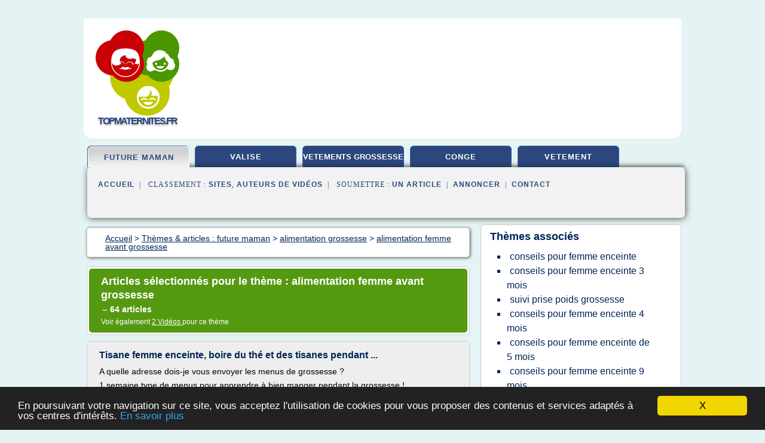

--- FILE ---
content_type: text/html; charset=UTF-8
request_url: https://www.topmaternites.fr/a13/c,k/bloglist/alimentation+femme+avant+grossesse,0
body_size: 113047
content:
<html><head><title>alimentation femme avant grossesse :
              Tisane femme enceinte, boire du th&#xE9; et des tisanes pendant ...
                (article) 
              </title><meta http-equiv="content-type" content="text/html; charset=utf-8"/><meta name="description" content="Sites sur alimentation femme avant grossesse: ; "/><meta name="keywords" content="future maman, alimentation femme avant grossesse, vid&#xE9;os, article, videos, articles, video, vid&#xE9;o"/><meta content="General" name="rating"/><link href="/taggup/css/style,v2.css" rel="stylesheet" type="text/css"/><link href="/taggup/css/fluid_grid.css" rel="stylesheet" type="text/css"/><link href="/taggup/css/glow-tabs/tabs.css" rel="stylesheet" type="text/css"/><script type="text/javascript" src="/taggup//js/taggup.js"><!--NOT EMPTY--></script><script src="/taggup/domains/common/jquery/js/jquery-1.7.1.min.js"><!--NOT EMPTY--></script><script src="/taggup/domains/common/jquery/js/jquery-ui-1.8.17.custom.min.js"><!--NOT EMPTY--></script><link href="/taggup/domains/common/jquery/css/ui-lightness/jquery-ui-1.8.17.custom.css" media="all" type="text/css" rel="stylesheet"/><script type="text/javascript" src="/taggup/domains/common/windows_js_1.3/javascripts/prototype.js"><!--NOT EMPTY--></script><script type="text/javascript" src="/taggup/domains/common/windows_js_1.3/javascripts/window.js"><!--NOT EMPTY--></script><script type="text/javascript" src="/taggup/domains/common/windows_js_1.3/javascripts/effects.js"><!--NOT EMPTY--></script><script type="text/javascript" src="/taggup/domains/common/windows_js_1.3/javascripts/window_ext.js"><!--NOT EMPTY--></script><link href="/taggup/domains/common/windows_js_1.3/themes/default.css" rel="stylesheet" type="text/css"/><script type="text/javascript">var switchTo5x=true;</script>
<script type="text/javascript" src="https://w.sharethis.com/button/buttons.js"></script>
<script type="text/javascript" src="https://s.sharethis.com/loader.js"></script>

<script type="text/javascript">

   jQuery.noConflict();

   jQuery(document).ready(function(){
     jQuery("a.ext").click(function(){ 
        var url = this.href;

        jQuery.ajax({
        async: false,
        type: "GET",
        url: "/logger", 
        data: {
                sid: Math.random(), 
                clicked: url,
		source: window.location.href
        },
        contentType: "application/x-www-form-urlencoded; charset=UTF-8",
        cache: false
        });
        return true; 
    });
  });

  </script><meta name="viewport" content="width=device-width, initial-scale=1"/><script async="" src="//pagead2.googlesyndication.com/pagead/js/adsbygoogle.js"></script><script>
	  (adsbygoogle = window.adsbygoogle || []).push({
	    google_ad_client: "ca-pub-0960210551554417",
	    enable_page_level_ads: true
	  });
	</script></head><body id="top"><script type="text/javascript">
  window.google_analytics_uacct = "UA-1031560-1"
</script>
<center><div id="fixed_header"><div id="fixed_header_logo"><a href="/"><img border="0" src="/logo.png"/></a></div><div id="fixed_header_menu" style="padding-right: 30px"><a onclick="Element.show('navigation_menu'); Element.hide('show_menu');Element.show('hide_menu');" id="show_menu" style="cursor: pointer">Menu</a><a onclick="Element.hide('navigation_menu'); Element.hide('hide_menu');Element.show('show_menu');" id="hide_menu" style="cursor: pointer">Fermer Menu</a></div></div><script type="text/javascript">
    Element.hide('hide_menu');
  </script><div id="fixed_header_mobile"><div id="fixed_header_logo"><a href="/"><img border="0" src="/logo.png"/></a></div><div id="fixed_header_menu" style="padding-right: 30px"><a onclick="Element.show('navigation_menu'); Element.hide('show_mobile_menu');Element.show('hide_mobile_menu');" id="show_mobile_menu" style="cursor: pointer">Menu</a><a onclick="Element.hide('navigation_menu'); Element.hide('hide_mobile_menu');Element.show('show_mobile_menu');" id="hide_mobile_menu" style="cursor: pointer">Fermer Menu</a></div></div><script type="text/javascript">
    Element.hide('hide_mobile_menu');
  </script><script type="text/javascript"><!--
     if(jQuery(window).outerWidth() > 768){
       jQuery("#fixed_header").hide();
     }

     jQuery(window).resize(function () {
        jQuery("#navigation_menu").hide();
        jQuery("#hide_mobile_menu").hide();
        jQuery("#show_mobile_menu").show();
        jQuery("#hide_menu").hide();
        jQuery("#show_menu").show();
        if (jQuery(this).scrollTop() > 80) {
           jQuery("#fixed_header").show();
        } else {
           jQuery("#fixed_header").hide();
        }
     });


     jQuery(window).scroll(function () { 
	jQuery("#navigation_menu").hide();
	jQuery("#hide_mobile_menu").hide();
	jQuery("#show_mobile_menu").show();
	jQuery("#hide_menu").hide();
	jQuery("#show_menu").show();

	if (jQuery(this).scrollTop() > 80) {
           jQuery("#fixed_header").show();
	} else {
	   jQuery("#fixed_header").hide();
	}
     });

      --></script><div id="container"><!--header-top--><div class="logo_container"><table cellspacing="0" cellpadding="10" border="0"><tr><td align="center">      <a href="/">
        <img border="0" src="/logo.png"/>
      </a>
      <div class="logo"><a>topmaternites.fr</a></div>

</td><td><div class="header_banner_ad"><script async src="//pagead2.googlesyndication.com/pagead/js/adsbygoogle.js"></script>
<!-- responsive-text-display -->
<ins class="adsbygoogle"
     style="display:block"
     data-ad-client="ca-pub-0960210551554417"
     data-ad-slot="9996705600"
     data-ad-format="auto"
     data-full-width-responsive="true"></ins>
<script>
(adsbygoogle = window.adsbygoogle || []).push({});
</script>

</div></td></tr></table></div><div id="navigation_menu"><ul><li><a href="/index.html">Accueil</a></li><li><a href="/index.html" id="current" class="selected"> Future Maman</a></li><li><a href="/a13/2/maternite+valise.html"> Maternit&#xE9; Valise</a></li><li><a href="/a13/3/vetements+grossesse.html"> V&#xE9;tements Grossesse</a></li><li><a href="/a13/4/conge+maternite.html"> Conge Maternite</a></li><li><a href="/a13/5/maternite+vetement.html"> Maternit&#xE9; Vetement</a></li><li><a href="/a13/top/blogs/0">Classement de Sites</a></li><li><a href="/a13/top/producers/0">Classement Auteurs de Vid&#xE9;os</a></li><li><a rel="nofollow" href="/submit.php">
        Soumettre 
      un article</a></li><li><a rel="nofollow" href="/advertise.php">Annoncer</a></li><li><a rel="nofollow" href="/contact.php">Contact</a></li></ul></div><script type="text/javascript">
             Element.hide('navigation_menu');
           </script><div id="header"><ul id="navigation"><li id="current" class="selected"><a href="/index.html">future maman</a></li><li><a href="/a13/2/maternite+valise.html">valise</a></li><li><a href="/a13/3/vetements+grossesse.html" style="letter-spacing: 0px;">vetements grossesse</a></li><li><a href="/a13/4/conge+maternite.html">conge</a></li><li><a href="/a13/5/maternite+vetement.html">vetement</a></li><li class="shadow"/></ul><div id="subnavigation"><span>&#xA0;&#xA0;</span><a href="/index.html">Accueil</a><span>&#xA0;&#xA0;|&#xA0;&#xA0; 
        Classement :
      </span><a href="/a13/top/blogs/0">Sites</a><span>, </span><a href="/a13/top/producers/0">Auteurs de Vid&#xE9;os</a><span>&#xA0;&#xA0;|&#xA0;&#xA0; 
        Soumettre :
      </span><a rel="nofollow" href="/submit.php">un article</a><span>&#xA0;&#xA0;|&#xA0;&#xA0;</span><a rel="nofollow" href="/advertise.php">Annoncer</a><span>&#xA0;&#xA0;|&#xA0;&#xA0;</span><a rel="nofollow" href="/contact.php">Contact</a><div id="header_ad"><script type="text/javascript"><!--
        google_ad_client = "pub-0960210551554417";
        /* 728x15, created 3/31/11 */
        google_ad_slot = "0839699374";
        google_ad_width = 728;
        google_ad_height = 15;
        //-->
        </script>
        <script type="text/javascript"
        src="https://pagead2.googlesyndication.com/pagead/show_ads.js">
          <!--NOT EMPTY-->
        </script>
</div></div></div><div id="content"><div id="path"><ol vocab="http://schema.org/" typeof="BreadcrumbList" id="path_BreadcrumbList"><li property="itemListElement" typeof="ListItem"><a property="item" typeof="WebPage" href="/index.html"><span property="name">Accueil</span></a><meta property="position" content="1"/></li><li><span> &gt; </span></li><li property="itemListElement" typeof="ListItem"><a class="selected" property="item" typeof="WebPage" href="/index.html"><span property="name">Th&#xE8;mes &amp; articles :
                            future maman</span></a><meta property="position" content="2"/></li><li><span> &gt; </span></li><li property="itemListElement" typeof="ListItem"><a href="/a13/c,k/bloglist/alimentation+grossesse,0" typeof="WebPage" property="item"><span property="name">alimentation grossesse</span></a><meta property="position" content="3"/></li><li><span> &gt; </span></li><li property="itemListElement" typeof="ListItem"><a href="/a13/c,k/bloglist/alimentation+femme+avant+grossesse,0" typeof="WebPage" property="item"><span property="name">alimentation femme avant grossesse</span></a><meta property="position" content="4"/></li></ol></div><div id="main_content"><div class="pagination"><div class="pagination_inner"><p class="hilite">
        Articles s&#xE9;lectionn&#xE9;s pour le th&#xE8;me : 
      alimentation femme avant grossesse</p><p> 
		      &#x2192; <span class="bold">64
        articles 
      </span></p><p>
         Voir &#xE9;galement
      <a href="/a13/c,k/videolist/alimentation+femme+avant+grossesse,0">2 
        Vid&#xE9;os
      </a>
        pour ce th&#xE8;me
      </p></div></div><div id="itemList"><div class="evenItem"><h1>Tisane femme enceinte, boire du th&#xE9; et des tisanes pendant ...</h1><p>A quelle adresse dois-je vous envoyer les menus de grossesse ?</p><p>1 semaine type de menus pour apprendre &#xE0; bien manger pendant la grossesse !</p><p>" data-redirect-rules='{"":""}' type="submit"&gt;RECEVOIR MAINTENANT</p><p>D&#xE9;j&#xE0;&#xA0;+1000 Futures Mamans&#xA0;dans la Tribu</p><p>1 SEMAINE DE MENU TYPE</p><p>Bienvenue sur Alimentation et Grossesse ! Si vous n'avez pas encore lu mon guide de nouveaux menus sp&#xE9;cialement d&#xE9;di&#xE9;s &#xE0;...<read_more/></p><p><a target="_blank" href="/a13/blog/www.alimentation-et-grossesse.com/0#http://www.alimentation-et-grossesse.com/tisane-femme-enceinte-peut-on-boire-du-the-et-des-tisanes-pendant-la-grossesse/" class="ext" rel="nofollow">
        Lire la suite
      <img class="icon" border="0" src="/taggup/domains/common/ext_arrow.png"/></a></p><p><br/><span class="property">
        Site :
      </span><a href="/a13/blog/www.alimentation-et-grossesse.com/0">http://www.alimentation-et-grossesse.com</a></p><p><span class="property">
        Th&#xE8;mes li&#xE9;s 
      : </span><a href="/a13/c,k/bloglist/grossesse+alimentation+femme+enceinte,0" style="font-size: &#10;      14px&#10;    ;">grossesse alimentation femme enceinte</a> /
         <a href="/a13/c,k/bloglist/mode+femme+enceinte+grossesse,0" style="font-size: &#10;      14px&#10;    ;">mode femme enceinte grossesse</a> /
         <a href="/a13/c,k/bloglist/alimentation+femme+avant+grossesse,0" class="selected" style="font-size: &#10;      14px&#10;    ;">alimentation femme avant grossesse</a> /
         <a href="/a13/c,k/bloglist/alimentation+femme+grossesse,0" style="font-size: &#10;      14px&#10;    ;">alimentation femme grossesse</a> /
         <a href="/a13/c,k/bloglist/femme+enceinte+mode,0" style="font-size: &#10;      14px&#10;    ;">femme enceinte mode</a></p><div class="tag_ad">

<style type="text/css">
@media (min-width: 769px) {
div.tag_ad_1_desktop {  }
div.tag_ad_1_mobile { display: none }
}

@media (max-width: 768px) {
div.tag_ad_1_mobile {  }
div.tag_ad_1_desktop { display: none }
}

</style>

<div class="tag_ad_1_desktop">

<script type="text/javascript"><!--
        google_ad_client = "pub-0960210551554417";
        /* 468x15, created 3/31/11 */
        google_ad_slot = "8030561878";
        google_ad_width = 468;
        google_ad_height = 15;
        //-->
        </script>
        <script type="text/javascript"
        src="https://pagead2.googlesyndication.com/pagead/show_ads.js">
          <!--NOT EMPTY-->
        </script>

</div>


<div class="tag_ad_1_mobile">

<script async src="//pagead2.googlesyndication.com/pagead/js/adsbygoogle.js"></script>
<!-- responsive-text-display -->
<ins class="adsbygoogle"
     style="display:block"
     data-ad-client="ca-pub-0960210551554417"
     data-ad-slot="9996705600"
     data-ad-format="auto"></ins>
<script>
(adsbygoogle = window.adsbygoogle || []).push({});
</script>

</div>
</div></div><div class="oddItem"><h2>Alimentation de la femme enceinte, la liste des aliments ...</h2><p>Liste des aliments autoris&#xE9;s ou d&#xE9;conseill&#xE9;s pour une femme enceinte :</p><p>Toutes ces recommandations sont donn&#xE9;es &#xE0; titre indicatif, elles ne peuvent remplacer l'avis de votre m&#xE9;decin.</p><p>Inscrivez vous pour recevoir GRATUITEMENT votre guide alimentation et grossesse.</p><p>&#xA0;</p><p>Pr&#xE9;sentation</p><p>&#xA0; &#xA0; Pendant la grossesse de nombreuses interrogations  surviennent dans l'esprit des femmes et des couples, les...<read_more/></p><p><a target="_blank" href="/a13/blog/www.alimentation-grossesse.com/0#https://www.alimentation-grossesse.com/" class="ext" rel="nofollow">
        Lire la suite
      <img class="icon" border="0" src="/taggup/domains/common/ext_arrow.png"/></a></p><p><br/><span class="property">
        Site :
      </span><a href="/a13/blog/www.alimentation-grossesse.com/0">https://www.alimentation-grossesse.com</a></p><p><span class="property">
        Th&#xE8;mes li&#xE9;s 
      : </span><a href="/a13/c,k/bloglist/grossesse+alimentation+femme+enceinte,0" style="font-size: &#10;      14px&#10;    ;">grossesse alimentation femme enceinte</a> /
         <a href="/a13/c,k/bloglist/alimentation+femme+avant+grossesse,0" class="selected" style="font-size: &#10;      14px&#10;    ;">alimentation femme avant grossesse</a> /
         <a href="/a13/c,k/bloglist/liste+alimentation+grossesse+toxoplasmose,0" style="font-size: &#10;      11px&#10;    ;">liste alimentation grossesse toxoplasmose</a> /
         <a href="/a13/c,k/bloglist/alimentation+femme+grossesse,0" style="font-size: &#10;      14px&#10;    ;">alimentation femme grossesse</a> /
         <a href="/a13/c,k/bloglist/alimentation+grossesse+immunisee+toxoplasmose,0" style="font-size: &#10;      12px&#10;    ;">alimentation grossesse immunisee toxoplasmose</a></p><div class="tag_ad">

<style type="text/css">
@media (min-width: 769px) {
div.tag_ad_2_desktop {  }
div.tag_ad_2_mobile { display: none }
}

@media (max-width: 768px) {
div.tag_ad_2_mobile {  }
div.tag_ad_2_desktop { display: none }
}

</style>

<div class="tag_ad_2_desktop">

<script type="text/javascript"><!--
        google_ad_client = "pub-0960210551554417";
        /* 468x15, created 3/31/11 */
        google_ad_slot = "8030561878";
        google_ad_width = 468;
        google_ad_height = 15;
        //-->
        </script>
        <script type="text/javascript"
        src="https://pagead2.googlesyndication.com/pagead/show_ads.js">
          <!--NOT EMPTY-->
        </script>

</div>


<div class="tag_ad_2_mobile">

<script async src="//pagead2.googlesyndication.com/pagead/js/adsbygoogle.js"></script>
<!-- responsive-text-display -->
<ins class="adsbygoogle"
     style="display:block"
     data-ad-client="ca-pub-0960210551554417"
     data-ad-slot="9996705600"
     data-ad-format="auto"></ins>
<script>
(adsbygoogle = window.adsbygoogle || []).push({});
</script>

</div>
</div></div><div class="evenItem"><h2>Premiers sympt&#xF4;mes de grossesse, quand, apr&#xE8;s combien de temps</h2><p>&gt; Premiers sympt&#xF4;mes de grossesse</p><p>Premiers sympt&#xF4;mes de grossesse</p><p>Les sympt&#xF4;mes de grossesse peuvent survenir quelques semaines apr&#xE8; s la conception.</p><p>Les sympt&#xF4;mes de grossesse avant l'absence des r&#xE8;gles (am&#xE9;norrh&#xE9;e)</p><p>Le r&#xE9;sultat positif du test de grossesse apr&#xE8;s le r&#xE9;tard des r&#xE8;gles est un indice s&#xFB;r pour les femmes enceintes.</p><p>Les autres signes corporels peuvent toutefois survenir...<read_more/></p><p><a target="_blank" href="/a13/blog/www.physiotherapiepourtous.com/0#http://www.physiotherapiepourtous.com/symptomes/premiers-symptomes-de-grossesse/" class="ext" rel="nofollow">
        Lire la suite
      <img class="icon" border="0" src="/taggup/domains/common/ext_arrow.png"/></a></p><p><br/><span class="property">
        Site :
      </span><a href="/a13/blog/www.physiotherapiepourtous.com/0">http://www.physiotherapiepourtous.com</a></p><p><span class="property">
        Th&#xE8;mes li&#xE9;s 
      : </span><a href="/a13/c,k/bloglist/peut+on+savoir+si+on+est+enceinte+6+jours+apres+ovulation,0" style="font-size: &#10;      12px&#10;    ;">peut on savoir si on est enceinte 6 jours apres ovulation</a> /
         <a href="/a13/c,k/bloglist/alimentation+femme+enceinte+debut+de+grossesse,0" style="font-size: &#10;      14px&#10;    ;">alimentation femme enceinte debut de grossesse</a> /
         <a href="/a13/c,k/bloglist/grossesse+alimentation+femme+enceinte,0" style="font-size: &#10;      14px&#10;    ;">grossesse alimentation femme enceinte</a> /
         <a href="/a13/c,k/bloglist/alimentation+femme+avant+grossesse,0" class="selected" style="font-size: &#10;      14px&#10;    ;">alimentation femme avant grossesse</a> /
         <a href="/a13/c,k/bloglist/symptome+pour+savoir+si+une+femme+est+enceinte,0" style="font-size: &#10;      12px&#10;    ;">symptome pour savoir si une femme est enceinte</a></p><div class="tag_ad">
<script async src="//pagead2.googlesyndication.com/pagead/js/adsbygoogle.js"></script>
<!-- responsive-text-display -->
<ins class="adsbygoogle"
     style="display:block"
     data-ad-client="ca-pub-0960210551554417"
     data-ad-slot="9996705600"
     data-ad-format="auto"></ins>
<script>
(adsbygoogle = window.adsbygoogle || []).push({});
</script>

</div></div><div class="oddItem"><h2>une bonne alimentation pendant la grossesse - Comment s ...</h2><p>une bonne alimentation pendant la grossesse</p><p>lea110</p><p>Post&#xE9; le 29-01-2012&#xA0;&#xE0;&#xA0;12:15:50&#xA0;&#xA0;</p><p>&#xA0;</p><p>les bons gestes et les bonnes habitudes</p><p>la femme enceinte a des besoins tres sp&#xE9;cifiques pour permettre &#xE0; son corps d'accueillir la vie .l'alimentation</p><p>pendant la grossesse doit etre revue non pas en quantit&#xE9; ,mais en qualit&#xE9;.comment ne pas trop prendre de poids pendant la grossesse,et surtout...<read_more/></p><p><a target="_blank" href="/a13/blog/forums.france5.fr/0#http://forums.france5.fr/lesmaternelles/Nutrition/Commentsalimenterpendantlagrossesse/alimentation-grossesse-bonne-sujet_109_1.htm" class="ext" rel="nofollow">
        Lire la suite
      <img class="icon" border="0" src="/taggup/domains/common/ext_arrow.png"/></a></p><p><span class="property">Date: </span>2016-03-04 18:49:06<br/><span class="property">
        Site :
      </span><a href="/a13/blog/forums.france5.fr/0">http://forums.france5.fr</a></p><p><span class="property">
        Th&#xE8;mes li&#xE9;s 
      : </span><a href="/a13/c,k/bloglist/alimentation+femme+avant+grossesse,0" class="selected" style="font-size: &#10;      14px&#10;    ;">alimentation femme avant grossesse</a> /
         <a href="/a13/c,k/bloglist/alimentation+femme+enceinte+5+mois+grossesse,0" style="font-size: &#10;      12px&#10;    ;">alimentation femme enceinte 5 mois grossesse</a> /
         <a href="/a13/c,k/bloglist/grossesse+alimentation+femme+enceinte,0" style="font-size: &#10;      14px&#10;    ;">grossesse alimentation femme enceinte</a> /
         <a href="/a13/c,k/bloglist/bonne+alimentation+pendant+la+grossesse,0" style="font-size: &#10;      12px&#10;    ;">bonne alimentation pendant la grossesse</a> /
         <a href="/a13/c,k/bloglist/alimentation+avant+la+grossesse,0" style="font-size: &#10;      12px&#10;    ;">alimentation avant la grossesse</a></p></div><div class="evenItem"><h2>L'alimentation durant la grossesse | Grossesse et maternit&#xE9;</h2><p>L'alimentation durant la grossesse</p><p>Durant toute la grossesse, le corps de la femme enceinte fournit au futur b&#xE9;b&#xE9; tous les &#xE9;l&#xE9;ments dont il a besoin pour bien se d&#xE9;velopper : les prot&#xE9;ines, les bons gras, les sucres, les vitamines et les min&#xE9;raux. Par cons&#xE9;quent, il est important de bien se nourrir durant la grossesse. Les besoins en &#xE9;nergie et en &#xE9;l&#xE9;ments nutritifs sont plus grands...<read_more/></p><p><a target="_blank" href="/a13/blog/grossesseetmaternite.blogspot.com/0#http://grossesseetmaternite.blogspot.com/2015/05/lalimentation-durant-la-grossesse.html" class="ext" rel="nofollow">
        Lire la suite
      <img class="icon" border="0" src="/taggup/domains/common/ext_arrow.png"/></a></p><p><span class="property">Date: </span>2017-09-19 10:57:15<br/><span class="property">
        Site :
      </span><a href="/a13/blog/grossesseetmaternite.blogspot.com/0">http://grossesseetmaternite.blogspot.com</a></p><p><span class="property">
        Th&#xE8;mes li&#xE9;s 
      : </span><a href="/a13/c,k/bloglist/grossesse+alimentation+femme+enceinte,0" style="font-size: &#10;      14px&#10;    ;">grossesse alimentation femme enceinte</a> /
         <a href="/a13/c,k/bloglist/alimentation+femme+enceinte+debut+de+grossesse,0" style="font-size: &#10;      14px&#10;    ;">alimentation femme enceinte debut de grossesse</a> /
         <a href="/a13/c,k/bloglist/alimentation+durant+la+grossesse+livre,0" style="font-size: &#10;      11px&#10;    ;">alimentation durant la grossesse livre</a> /
         <a href="/a13/c,k/bloglist/alimentation+durant+la+grossesse,0" style="font-size: &#10;      12px&#10;    ;">alimentation durant la grossesse</a> /
         <a href="/a13/c,k/bloglist/conseils+pour+femme+enceinte+3+mois,0" style="font-size: &#10;      14px&#10;    ;">conseils pour femme enceinte 3 mois</a></p></div><div class="oddItem"><h2>5 conseils sur l'alimentation de la femme enceinte | Le ...</h2><p>5 conseils sur l'alimentation de la femme enceinte</p><p>5 conseils sur l'alimentation de la femme enceinte</p><p>(0 avis)</p><p>Que peut-on manger enceinte ? Voil&#xE0; une question fr&#xE9;quente que se posent les futures mamans. Avant tout, il faut avoir une alimentation &#xE9;quilibr&#xE9;e ! Voici les 5 grands principes &#xE0; suivre.</p><p>Mercredi 03 ao&#xFB;t 2016</p><p>Imprimer</p><p>1. Augmenter l&#xE9;g&#xE8;rement le nombre de repas pendant la...<read_more/></p><p><a target="_blank" href="/a13/blog/www.bebe.nestle.fr/0#https://www.bebe.nestle.fr/grossesse/alimentation/5-conseils-sur-l-alimentation-de-la-femme-enceinte" class="ext" rel="nofollow">
        Lire la suite
      <img class="icon" border="0" src="/taggup/domains/common/ext_arrow.png"/></a></p><p><span class="property">Date: </span>2017-03-10 18:14:44<br/><span class="property">
        Site :
      </span><a href="/a13/blog/www.bebe.nestle.fr/0">https://www.bebe.nestle.fr</a></p><p><span class="property">
        Th&#xE8;mes li&#xE9;s 
      : </span><a href="/a13/c,k/bloglist/grossesse+alimentation+femme+enceinte,0" style="font-size: &#10;      14px&#10;    ;">grossesse alimentation femme enceinte</a> /
         <a href="/a13/c,k/bloglist/conseils+pour+femme+enceinte,0" style="font-size: &#10;      14px&#10;    ;">conseils pour femme enceinte</a> /
         <a href="/a13/c,k/bloglist/enceinte+conseils+alimentation,0" style="font-size: &#10;      12px&#10;    ;">enceinte conseils alimentation</a> /
         <a href="/a13/c,k/bloglist/alimentation+femme+avant+grossesse,0" class="selected" style="font-size: &#10;      14px&#10;    ;">alimentation femme avant grossesse</a> /
         <a href="/a13/c,k/bloglist/alimentation+femme+grossesse,0" style="font-size: &#10;      14px&#10;    ;">alimentation femme grossesse</a></p></div><div class="evenItem"><h2>L'alimentation de la femme enceinte &#xBB; Grossesse, B&#xE9;b&#xE9; ...</h2><p>Accessoires de grossesse</p><p>L'alimentation de la femme enceinte</p><p>D&#xE9;couvrez les bases d'une alimentation saine pendant la grossesse pour r&#xE9;pondre &#xE0; vos propres besoins et &#xE0; ceux de b&#xE9;b&#xE9;.</p><p>Le foetus a des besoins tr&#xE8;s sp&#xE9;cifiques : en prot&#xE9;ines, en Om&#xE9;ga 3 ou en calcium par exemple. Il vous faudra donc consommer un peu plus de calories pour couvrir ces besoins, mais attention, plus de calories...<read_more/></p><p><a target="_blank" href="/a13/blog/www.babyfrance.com/0#http://www.babyfrance.com/fr/guide-bebe/ma-grossesse/votre-alimentation/manger-mieux/878-l-alimentation-de-la-femme-enceinte" class="ext" rel="nofollow">
        Lire la suite
      <img class="icon" border="0" src="/taggup/domains/common/ext_arrow.png"/></a></p><p><br/><span class="property">
        Site :
      </span><a href="/a13/blog/www.babyfrance.com/0">http://www.babyfrance.com</a></p><p><span class="property">
        Th&#xE8;mes li&#xE9;s 
      : </span><a href="/a13/c,k/bloglist/alimentation+femme+enceinte+5+mois+grossesse,0" style="font-size: &#10;      12px&#10;    ;">alimentation femme enceinte 5 mois grossesse</a> /
         <a href="/a13/c,k/bloglist/grossesse+alimentation+femme+enceinte,0" style="font-size: &#10;      14px&#10;    ;">grossesse alimentation femme enceinte</a> /
         <a href="/a13/c,k/bloglist/alimentation+femme+avant+grossesse,0" class="selected" style="font-size: &#10;      14px&#10;    ;">alimentation femme avant grossesse</a> /
         <a href="/a13/c,k/bloglist/alimentation+femme+grossesse,0" style="font-size: &#10;      14px&#10;    ;">alimentation femme grossesse</a> /
         <a href="/a13/c,k/bloglist/alimentation+durant+la+grossesse,0" style="font-size: &#10;      12px&#10;    ;">alimentation durant la grossesse</a></p></div><div class="oddItem"><h2>Alimentation femme enceinte &#x2013; D&#xE9;m&#xEA;ler le vrai du faux ...</h2><p>Pendant sa grossesse, une femme enceinte est l'objet de toutes les recommandations concernant son alimentation ! Chacun y va de son conseil, vrai ou pas, les m&#xE8;res, tantes et soeurs parlent des anecdotes tir&#xE9;es de leur propre exp&#xE9;rience alimentaire, pas facile d'y voir clair !</p><p>9 mois sans oeufs, poissons et crustac&#xE9;s&#xA0;?</p><p>Certains disent qu'il faut &#xE9;viter les oeufs, ne pas manger de viande, ou...<read_more/></p><p><a target="_blank" href="/a13/blog/www.eaupinion.com/0#https://www.eaupinion.com/Devenir-maman/Alimentation-Grossesse/Alimentation-Femme-enceinte" class="ext" rel="nofollow">
        Lire la suite
      <img class="icon" border="0" src="/taggup/domains/common/ext_arrow.png"/></a></p><p><span class="property">Date: </span>2017-03-10 19:14:53<br/><span class="property">
        Site :
      </span><a href="/a13/blog/www.eaupinion.com/0">https://www.eaupinion.com</a></p><p><span class="property">
        Th&#xE8;mes li&#xE9;s 
      : </span><a href="/a13/c,k/bloglist/grossesse+alimentation+femme+enceinte,0" style="font-size: &#10;      14px&#10;    ;">grossesse alimentation femme enceinte</a> /
         <a href="/a13/c,k/bloglist/alimentation+femme+avant+grossesse,0" class="selected" style="font-size: &#10;      14px&#10;    ;">alimentation femme avant grossesse</a> /
         <a href="/a13/c,k/bloglist/alimentation+femme+grossesse,0" style="font-size: &#10;      14px&#10;    ;">alimentation femme grossesse</a> /
         <a href="/a13/c,k/bloglist/alimentation+durant+la+grossesse,0" style="font-size: &#10;      12px&#10;    ;">alimentation durant la grossesse</a> /
         <a href="/a13/c,k/bloglist/conseils+pour+femme+enceinte+9+mois,0" style="font-size: &#10;      14px&#10;    ;">conseils pour femme enceinte 9 mois</a></p></div><div class="evenItem"><h2>Conseils hygi&#xE9;no-di&#xE9;t&#xE9;tiques | Maternit&#xE9; Urbain V &#xE0; Avignon</h2><p>Conseils hygi&#xE9;no-di&#xE9;t&#xE9;tiques</p><p>Sympt&#xF4;mes courants de la grossesse</p><p>Les petits maux de la grossesse ne donnent qu'exceptionnellement lieu &#xE0; des complications graves. Les femmes enceintes doivent &#xEA;tre encourag&#xE9;es &#xE0; signaler les sympt&#xF4;mes ressentis. Ces sympt&#xF4;mes doivent &#xEA;tre pris en consid&#xE9;ration par la personne qui suit la grossesse sans les banaliser.</p><p>Naus&#xE9;es et vomissements en d&#xE9;but...<read_more/></p><p><a target="_blank" href="/a13/blog/www.vitalia-maternite-urbainv.com/0#http://www.vitalia-maternite-urbainv.com/parcours/pendant-votre-grossesse/conseils-hygieno-dietetiques/" class="ext" rel="nofollow">
        Lire la suite
      <img class="icon" border="0" src="/taggup/domains/common/ext_arrow.png"/></a></p><p><br/><span class="property">
        Site :
      </span><a href="/a13/blog/www.vitalia-maternite-urbainv.com/0">http://www.vitalia-maternite-urbainv.com</a></p><p><span class="property">
        Th&#xE8;mes li&#xE9;s 
      : </span><a href="/a13/c,k/bloglist/alimentation+femme+enceinte+debut+de+grossesse,0" style="font-size: &#10;      14px&#10;    ;">alimentation femme enceinte debut de grossesse</a> /
         <a href="/a13/c,k/bloglist/grossesse+alimentation+femme+enceinte,0" style="font-size: &#10;      14px&#10;    ;">grossesse alimentation femme enceinte</a> /
         <a href="/a13/c,k/bloglist/mode+femme+enceinte+grossesse,0" style="font-size: &#10;      14px&#10;    ;">mode femme enceinte grossesse</a> /
         <a href="/a13/c,k/bloglist/femme+enceinte+mode+d+emploi,0" style="font-size: &#10;      12px&#10;    ;">femme enceinte mode d'emploi</a> /
         <a href="/a13/c,k/bloglist/conseils+pour+femme+enceinte+4+mois,0" style="font-size: &#10;      14px&#10;    ;">conseils pour femme enceinte 4 mois</a></p></div><div class="oddItem"><h2>Pr&#xE9;parer sa grossesse : 10 trucs avant de tomber enceinte</h2><p>10 trucs pour bien pr&#xE9;parer sa grossesse</p><p>Vous &#xEA;tes ici : Etre enceinte &gt; 10 trucs pour bien pr&#xE9;parer sa grossesse</p><p>10 trucs pour bien pr&#xE9;parer sa grossesse</p><p>4 (80%) 2 votes</p><p>Pr&#xE9;parer sa grossesse - Aujourd'hui, dans la majorit&#xE9; des cas, on programme sa grossesse en arr&#xEA;tant sa contraception, en laissant faire la nature ou en calculant sa date d'ovulation. Rares sont aujourd'hui les grossesses...<read_more/></p><p><a target="_blank" href="/a13/blog/www.mygrossesse.com/0#http://www.mygrossesse.com/etre-enceinte/preparer-sa-grossesse-3480.html" class="ext" rel="nofollow">
        Lire la suite
      <img class="icon" border="0" src="/taggup/domains/common/ext_arrow.png"/></a></p><p><br/><span class="property">
        Site :
      </span><a href="/a13/blog/www.mygrossesse.com/0">http://www.mygrossesse.com</a></p><p><span class="property">
        Th&#xE8;mes li&#xE9;s 
      : </span><a href="/a13/c,k/bloglist/grossesse+alimentation+avant+la+conception,0" style="font-size: &#10;      12px&#10;    ;">grossesse alimentation avant la conception</a> /
         <a href="/a13/c,k/bloglist/alimentation+femme+avant+grossesse,0" class="selected" style="font-size: &#10;      14px&#10;    ;">alimentation femme avant grossesse</a> /
         <a href="/a13/c,k/bloglist/alimentation+avant+la+grossesse,0" style="font-size: &#10;      12px&#10;    ;">alimentation avant la grossesse</a> /
         <a href="/a13/c,k/bloglist/suivi+premier+mois+de+grossesse,0" style="font-size: &#10;      14px&#10;    ;">suivi premier mois de grossesse</a> /
         <a href="/a13/c,k/bloglist/alimentation+femme+enceinte+debut+de+grossesse,0" style="font-size: &#10;      14px&#10;    ;">alimentation femme enceinte debut de grossesse</a></p></div><div class="evenItem"><h2>Acide folique, fer et grossesse - Canada.ca</h2><p>Si vous prenez suffisamment d'acide folique avant et pendant la grossesse, vous pouvez r&#xE9;duire votre risque de malformations du tube neural. Les &#xE9;tudes d&#xE9;montrent en effet que les cas de malformations du tube neural peuvent &#xEA;tre r&#xE9;duits de 50&#xA0;% si les femmes re&#xE7;oivent un apport ad&#xE9;quat en acide folique.</p><p>Pour r&#xE9;duire le risque de malformations du tube neural&#xA0;:</p><p>prenez de l'acide folique...<read_more/></p><p><a target="_blank" href="/a13/blog/www.canada.ca/0#https://www.canada.ca/fr/sante-publique/services/grossesse/acide-folique-fer-et-grossesse.html" class="ext" rel="nofollow">
        Lire la suite
      <img class="icon" border="0" src="/taggup/domains/common/ext_arrow.png"/></a></p><p><span class="property">Date: </span>2017-03-10 19:18:19<br/><span class="property">
        Site :
      </span><a href="/a13/blog/www.canada.ca/0">https://www.canada.ca</a></p><p><span class="property">
        Th&#xE8;mes li&#xE9;s 
      : </span><a href="/a13/c,k/bloglist/alimentation+femme+avant+grossesse,0" class="selected" style="font-size: &#10;      14px&#10;    ;">alimentation femme avant grossesse</a> /
         <a href="/a13/c,k/bloglist/alimentation+avant+la+grossesse,0" style="font-size: &#10;      12px&#10;    ;">alimentation avant la grossesse</a> /
         <a href="/a13/c,k/bloglist/alimentation+grossesse+canada,0" style="font-size: &#10;      11px&#10;    ;">alimentation grossesse canada</a> /
         <a href="/a13/c,k/bloglist/grossesse+et+alimentation+mois+par+mois,0" style="font-size: &#10;      12px&#10;    ;">grossesse et alimentation mois par mois</a> /
         <a href="/a13/c,k/bloglist/grossesse+alimentation+femme+enceinte,0" style="font-size: &#10;      14px&#10;    ;">grossesse alimentation femme enceinte</a></p></div><div class="oddItem"><h2>L'alimentation durant la grossesse. Brigitte Coutu, H&#xE9;l&#xE8;ne ...</h2><p>Avis clients</p><p>Enti&#xE8;rement consacr&#xE9; &#xE0; l'alimentation durant la grossesse, ce guide pratique a &#xE9;t&#xE9; con&#xE7;u pour r&#xE9;pondre clairement et simplement aux multiples questions des femmes enceintes. Le caf&#xE9; est-il dangereux pour mon b&#xE9;b&#xE9; ? Puis-je manger des fromages au lait cru et des sushis ? Dois-je prendre un suppl&#xE9;ment de vitamines ? Que faire si je ne...<read_more/></p><p><a target="_blank" href="/a13/blog/www.decitre.fr/0#https://www.decitre.fr/livres/l-alimentation-durant-la-grossesse-9782761914987.html" class="ext" rel="nofollow">
        Lire la suite
      <img class="icon" border="0" src="/taggup/domains/common/ext_arrow.png"/></a></p><p><br/><span class="property">
        Site :
      </span><a href="/a13/blog/www.decitre.fr/0">https://www.decitre.fr</a></p><p><span class="property">
        Th&#xE8;mes li&#xE9;s 
      : </span><a href="/a13/c,k/bloglist/grossesse+alimentation+avant+la+conception,0" style="font-size: &#10;      12px&#10;    ;">grossesse alimentation avant la conception</a> /
         <a href="/a13/c,k/bloglist/grossesse+alimentation+femme+enceinte,0" style="font-size: &#10;      14px&#10;    ;">grossesse alimentation femme enceinte</a> /
         <a href="/a13/c,k/bloglist/alimentation+durant+la+grossesse,0" style="font-size: &#10;      12px&#10;    ;">alimentation durant la grossesse</a> /
         <a href="/a13/c,k/bloglist/alimentation+femme+avant+grossesse,0" class="selected" style="font-size: &#10;      14px&#10;    ;">alimentation femme avant grossesse</a> /
         <a href="/a13/c,k/bloglist/alimentation+avant+la+grossesse,0" style="font-size: &#10;      12px&#10;    ;">alimentation avant la grossesse</a></p></div><div class="evenItem"><h2>alimentation &#xE9;quilibr&#xE9;e pour les femmes enceintes et les ...</h2><p>changements de grossesse</p><p>Alimentation * &#xE9;quilibr&#xE9; joue un r&#xF4;le important dans la sant&#xE9; des femmes enceintes, et est consid&#xE9;r&#xE9; comme un facteur cl&#xE9; dans la naissance facile &#xE0; un b&#xE9;b&#xE9; en bonne sant&#xE9; affecter l'endroit o&#xF9;, au cours de cette p&#xE9;riode, un impact direct sur la sant&#xE9; des embryons dans lequel les phases de croissance &#xE0; l'int&#xE9;rieur de l'ut&#xE9;rus. Pendant la grossesse, de...<read_more/></p><p><a target="_blank" href="/a13/blog/unclassified/0#http://www.symptomegrossesse.net/2014/11/alimentation-equilibree-pour-les-femmes.html" class="ext" rel="nofollow">
        Lire la suite
      <img class="icon" border="0" src="/taggup/domains/common/ext_arrow.png"/></a></p><p><span class="property">Date: </span>2017-09-07 23:10:05<br/><span class="property">
        Site :
      </span>http://www.symptomegrossesse.net</p><p><span class="property">
        Th&#xE8;mes li&#xE9;s 
      : </span><a href="/a13/c,k/bloglist/alimentation+femme+enceinte+debut+de+grossesse,0" style="font-size: &#10;      14px&#10;    ;">alimentation femme enceinte debut de grossesse</a> /
         <a href="/a13/c,k/bloglist/grossesse+alimentation+femme+enceinte,0" style="font-size: &#10;      14px&#10;    ;">grossesse alimentation femme enceinte</a> /
         <a href="/a13/c,k/bloglist/conseils+pour+femme+enceinte+8+mois,0" style="font-size: &#10;      14px&#10;    ;">conseils pour femme enceinte 8 mois</a> /
         <a href="/a13/c,k/bloglist/conseils+pour+femme+enceinte+jumeaux,0" style="font-size: &#10;      12px&#10;    ;">conseils pour femme enceinte jumeaux</a> /
         <a href="/a13/c,k/bloglist/conseils+pour+femme+enceinte,0" style="font-size: &#10;      14px&#10;    ;">conseils pour femme enceinte</a></p></div><div class="oddItem"><h2>Femme enceinte - Alimentation et grossesse - Sant&#xE9;-M&#xE9;decine</h2><p>Une femme ayant un IMC compris entre 18,5 et 25 dans les mois qui pr&#xE9;c&#xE9;dent sa grossesse a de grandes chances d'accoucher d'un enfant ayant un poids normal. Pour les femmes ayant une corpulence normale, la moyenne est situ&#xE9;e aux alentours de 12 kg environ. Les femmes enceintes de jumeaux ont une prise de poids suppl&#xE9;mentaire de 3 &#xE0; 4 kilos. La prise de poids d&#xE9;pend de la morphologie, du...<read_more/></p><p><a target="_blank" href="/a13/blog/sante-medecine.journaldesfemmes.com/0#http://sante-medecine.journaldesfemmes.com/contents/312-femme-enceinte-alimentation-et-grossesse" class="ext" rel="nofollow">
        Lire la suite
      <img class="icon" border="0" src="/taggup/domains/common/ext_arrow.png"/></a></p><p><br/><span class="property">
        Site :
      </span><a href="/a13/blog/sante-medecine.journaldesfemmes.com/0">http://sante-medecine.journaldesfemmes.com</a></p><p><span class="property">
        Th&#xE8;mes li&#xE9;s 
      : </span><a href="/a13/c,k/bloglist/alimentation+femme+enceinte+5+mois+grossesse,0" style="font-size: &#10;      12px&#10;    ;">alimentation femme enceinte 5 mois grossesse</a> /
         <a href="/a13/c,k/bloglist/alimentation+femme+enceinte+debut+de+grossesse,0" style="font-size: &#10;      14px&#10;    ;">alimentation femme enceinte debut de grossesse</a> /
         <a href="/a13/c,k/bloglist/grossesse+alimentation+femme+enceinte,0" style="font-size: &#10;      14px&#10;    ;">grossesse alimentation femme enceinte</a> /
         <a href="/a13/c,k/bloglist/conseils+pour+femme+enceinte+jumeaux,0" style="font-size: &#10;      12px&#10;    ;">conseils pour femme enceinte jumeaux</a> /
         <a href="/a13/c,k/bloglist/conseils+pour+femme+enceinte+de+5+mois,0" style="font-size: &#10;      14px&#10;    ;">conseils pour femme enceinte de 5 mois</a></p></div><div class="evenItem"><h2>R&#xE9;gime grossesse : tous les r&#xE9;gimes grossesse | R&#xE9;gime ...</h2><p>Lors de la grossesse, la femme enceinte doit g&#xE9;rer au mieux son alimentation et activit&#xE9; physique pour le bien-&#xEA;tre et la sant&#xE9; du b&#xE9;b&#xE9;. Il est important que l'alimentation soit &#xE9;quilibr&#xE9;e et suffisamment vari&#xE9;e. En gardant une activit&#xE9; physique r&#xE9;guli&#xE8;re et adapt&#xE9;e, vous resterez en forme et r&#xE9;cup&#xE9;rerez bien mieux apr&#xE8;s l'accouchement. L'activit&#xE9; physique peut &#xEA;tre de la marche...<read_more/></p><p><a target="_blank" href="/a13/blog/www.regimedestar.com/0#http://www.regimedestar.com/regime-sante/regime-grossesse.php" class="ext" rel="nofollow">
        Lire la suite
      <img class="icon" border="0" src="/taggup/domains/common/ext_arrow.png"/></a></p><p><br/><span class="property">
        Site :
      </span><a href="/a13/blog/www.regimedestar.com/0">http://www.regimedestar.com</a></p><p><span class="property">
        Th&#xE8;mes li&#xE9;s 
      : </span><a href="/a13/c,k/bloglist/alimentation+regime+grossesse,0" style="font-size: &#10;      12px&#10;    ;">alimentation regime grossesse</a> /
         <a href="/a13/c,k/bloglist/alimentation+femme+enceinte+debut+de+grossesse,0" style="font-size: &#10;      14px&#10;    ;">alimentation femme enceinte debut de grossesse</a> /
         <a href="/a13/c,k/bloglist/grossesse+alimentation+femme+enceinte,0" style="font-size: &#10;      14px&#10;    ;">grossesse alimentation femme enceinte</a> /
         <a href="/a13/c,k/bloglist/alimentation+femme+avant+grossesse,0" class="selected" style="font-size: &#10;      14px&#10;    ;">alimentation femme avant grossesse</a> /
         <a href="/a13/c,k/bloglist/alimentation+femme+debut+grossesse,0" style="font-size: &#10;      12px&#10;    ;">alimentation femme debut grossesse</a></p></div><div class="oddItem"><h2>Quels fromages pendant la grossesse d&#x2019;une femme enceinte ...</h2><p>La grossesse est un moment important dans la vie d'une femme. Pendant sa grossesse, la femme enceinte doit faire attention &#xE0; son alimentation. Nous allons ici traiter des fromages sachant que l'alcool est totalement prohib&#xE9; pendant la grossesse. Alors quels fromages ne peut-on pas consommer pendant la grossesse ?</p><p>Les risques du fromage pour les femmes enceintes</p><p>Deux risques sont li&#xE9;s &#xE0; la consommation de fromage : la toxoplasmose et la listeria. Ces deux maladies peuvent &#xEA;tre fatales pour le foetus d'une femme enceinte m&#xEA;me si celle-ci...<read_more/></p><p><a target="_blank" href="/a13/blog/unclassified/0#http://www.fromageetbonvin.com/fromages/quels-fromages-pendant-la-grossesse-dune-femme-enceinte/" class="ext" rel="nofollow">
        Lire la suite
      <img class="icon" border="0" src="/taggup/domains/common/ext_arrow.png"/></a></p><p><br/><span class="property">
        Site :
      </span>http://www.fromageetbonvin.com</p><p><span class="property">
        Th&#xE8;mes li&#xE9;s 
      : </span><a href="/a13/c,k/bloglist/grossesse+alimentation+femme+enceinte,0" style="font-size: &#10;      14px&#10;    ;">grossesse alimentation femme enceinte</a> /
         <a href="/a13/c,k/bloglist/grossesse+alimentation+fromage,0" style="font-size: &#10;      12px&#10;    ;">grossesse alimentation fromage</a> /
         <a href="/a13/c,k/bloglist/alimentation+femme+avant+grossesse,0" class="selected" style="font-size: &#10;      14px&#10;    ;">alimentation femme avant grossesse</a> /
         <a href="/a13/c,k/bloglist/alimentation+femme+grossesse,0" style="font-size: &#10;      14px&#10;    ;">alimentation femme grossesse</a> /
         <a href="/a13/c,k/bloglist/conseils+pour+femme+enceinte,0" style="font-size: &#10;      14px&#10;    ;">conseils pour femme enceinte</a></p></div><div class="evenItem"><h2>1er Mois de Grossesse &#x2013; Le suivi m&#xE9;dical lors de la grossesse</h2><p>Accueil 1er mois de Grossesse 1er Mois de Grossesse - Le suivi m&#xE9;dical lors de la grossesse</p><p>1er Mois de Grossesse - Le suivi m&#xE9;dical lors de la grossesse</p><p>Imprimer Email</p><p>O&#xF9; se faire suivre lors de la grossesse?</p><p>Vous pouvez &#xEA;tre suivie &#xE0; l' h&#xF4;pital, en ville, en clinique priv&#xE9;e ou par la protec- tion maternelle infantile de votre lieu de r&#xE9;sidence ( PMI). Les h&#xF4;pitaux publics, les...<read_more/></p><p><a target="_blank" href="/a13/blog/unclassified/0#https://www.semaines-de-grossesse.com/1-mois-grossesse/1er-mois-suivi-medical.html" class="ext" rel="nofollow">
        Lire la suite
      <img class="icon" border="0" src="/taggup/domains/common/ext_arrow.png"/></a></p><p><br/><span class="property">
        Site :
      </span>https://www.semaines-de-grossesse.com</p><p><span class="property">
        Th&#xE8;mes li&#xE9;s 
      : </span><a href="/a13/c,k/bloglist/suivi+medical+grossesse+sage+femme,0" style="font-size: &#10;      16px&#10;    ;">suivi medical grossesse sage femme</a> /
         <a href="/a13/c,k/bloglist/suivi+de+grossesse+chez+une+sage+femme,0" style="font-size: &#10;      14px&#10;    ;">suivi de grossesse chez une sage femme</a> /
         <a href="/a13/c,k/bloglist/suivi+grossesse+sage+femme+liberale,0" style="font-size: &#10;      14px&#10;    ;">suivi grossesse sage femme liberale</a> /
         <a href="/a13/c,k/bloglist/suivi+de+grossesse+par+une+sage+femme,0" style="font-size: &#10;      16px&#10;    ;">suivi de grossesse par une sage femme</a> /
         <a href="/a13/c,k/bloglist/suivi+grossesse+1er+mois,0" style="font-size: &#10;      14px&#10;    ;">suivi grossesse 1er mois</a></p></div><div class="oddItem"><h2>Prise de poids grossesse : calculer la prise poids id&#xE9;ale ...</h2><p>La prise de poids pendant la&#xA0;grossesse est l'une des pr&#xE9;occupations importantes de la grossesse avec le bon d&#xE9;veloppement de b&#xE9;b&#xE9; et la bonne sant&#xE9; de la maman. Mais les deux pr&#xE9;occupations la bonne sant&#xE9; de b&#xE9;b&#xE9; et de maman sont intimement li&#xE9;es &#xE0; une bonne alimentation de la femme enceinte et &#xE0; la prise de poids grossesse. En effet, une prise de poids excessive peut entra&#xEE;ner des...<read_more/></p><p><a target="_blank" href="/a13/blog/www.my-nutri.com/0#https://www.my-nutri.com/prise-de-poids-grossesse.html" class="ext" rel="nofollow">
        Lire la suite
      <img class="icon" border="0" src="/taggup/domains/common/ext_arrow.png"/></a></p><p><br/><span class="property">
        Site :
      </span><a href="/a13/blog/www.my-nutri.com/0">https://www.my-nutri.com</a></p><p><span class="property">
        Th&#xE8;mes li&#xE9;s 
      : </span><a href="/a13/c,k/bloglist/suivi+prise+poids+grossesse,0" style="font-size: &#10;      12px&#10;    ;">suivi prise poids grossesse</a> /
         <a href="/a13/c,k/bloglist/alimentation+femme+enceinte+5+mois+grossesse,0" style="font-size: &#10;      12px&#10;    ;">alimentation femme enceinte 5 mois grossesse</a> /
         <a href="/a13/c,k/bloglist/alimentation+femme+enceinte+debut+de+grossesse,0" style="font-size: &#10;      14px&#10;    ;">alimentation femme enceinte debut de grossesse</a> /
         <a href="/a13/c,k/bloglist/suivi+grossesse+semaine+apres,0" style="font-size: &#10;      14px&#10;    ;">suivi grossesse semaine apres</a> /
         <a href="/a13/c,k/bloglist/suivi+grossesse+semaine+apres+semaine,0" style="font-size: &#10;      14px&#10;    ;">suivi grossesse semaine apres semaine</a></p></div><div class="evenItem"><h2>Les vitamines et min&#xE9;raux durant la grossesse</h2><p>La prise quotidienne d'un suppl&#xE9;ment pr&#xE9;natal de vitamines et de min&#xE9;raux est conseill&#xE9;e aux femmes enceintes. Parfois, l'alimentation ne fournit pas suffisamment de certains &#xE9;l&#xE9;ments nutritifs dont le r&#xF4;le est crucial durant la grossesse. La multivitamine aide &#xE0; combler les manques qui pourraient se produire au cours des 9&#xA0;mois de grossesse. Avoir une alimentation saine est toutefois...<read_more/></p><p><a target="_blank" href="/a13/blog/naitreetgrandir.com/0#http://naitreetgrandir.com/fr/grossesse/sante-bien-etre/fiche.aspx?doc=vitamines-mineraux-durant-grossesse" class="ext" rel="nofollow">
        Lire la suite
      <img class="icon" border="0" src="/taggup/domains/common/ext_arrow.png"/></a></p><p><br/><span class="property">
        Site :
      </span><a href="/a13/blog/naitreetgrandir.com/0">http://naitreetgrandir.com</a></p><p><span class="property">
        Th&#xE8;mes li&#xE9;s 
      : </span><a href="/a13/c,k/bloglist/alimentation+femme+enceinte+debut+de+grossesse,0" style="font-size: &#10;      14px&#10;    ;">alimentation femme enceinte debut de grossesse</a> /
         <a href="/a13/c,k/bloglist/grossesse+alimentation+femme+enceinte,0" style="font-size: &#10;      14px&#10;    ;">grossesse alimentation femme enceinte</a> /
         <a href="/a13/c,k/bloglist/alimentation+femme+debut+grossesse,0" style="font-size: &#10;      12px&#10;    ;">alimentation femme debut grossesse</a> /
         <a href="/a13/c,k/bloglist/alimentation+femme+avant+grossesse,0" class="selected" style="font-size: &#10;      14px&#10;    ;">alimentation femme avant grossesse</a> /
         <a href="/a13/c,k/bloglist/alimentation+femme+grossesse,0" style="font-size: &#10;      14px&#10;    ;">alimentation femme grossesse</a></p></div><div class="oddItem"><h2>Une bonne alimentation pendant la grossesse - pampers.be</h2><p>Une bonne alimentation pendant la grossesse</p><p>Margaret Freda</p><p>Quand vous &#xEA;tes enceinte, une bonne hygi&#xE8;ne alimentaire est capitale.&#xA0;</p><p>Elle affecte votre sant&#xE9;, votre &#xE9;tat g&#xE9;n&#xE9;ral et, bien s&#xFB;r, votre b&#xE9;b&#xE9;&#xA0;! Pour se d&#xE9;velopper correctement, les organes de votre b&#xE9;b&#xE9; ont besoin de la bonne quantit&#xE9; de prot&#xE9;ines, de glucides et de graisses. Vous devez donc pr&#xEA;ter une attention...<read_more/></p><p><a target="_blank" href="/a13/blog/www.pampers.be/0#http://www.pampers.be/fr-be/grossesse/une-grossesse-en-bonne-sante/article/une-bonne-alimentation-pendant-la-grossesse" class="ext" rel="nofollow">
        Lire la suite
      <img class="icon" border="0" src="/taggup/domains/common/ext_arrow.png"/></a></p><p><br/><span class="property">
        Site :
      </span><a href="/a13/blog/www.pampers.be/0">pampers.be</a></p><p><span class="property">
        Th&#xE8;mes li&#xE9;s 
      : </span><a href="/a13/c,k/bloglist/grossesse+alimentation+femme+enceinte,0" style="font-size: &#10;      14px&#10;    ;">grossesse alimentation femme enceinte</a> /
         <a href="/a13/c,k/bloglist/bonne+alimentation+pendant+la+grossesse,0" style="font-size: &#10;      12px&#10;    ;">bonne alimentation pendant la grossesse</a> /
         <a href="/a13/c,k/bloglist/alimentation+femme+avant+grossesse,0" class="selected" style="font-size: &#10;      14px&#10;    ;">alimentation femme avant grossesse</a> /
         <a href="/a13/c,k/bloglist/alimentation+femme+grossesse,0" style="font-size: &#10;      14px&#10;    ;">alimentation femme grossesse</a> /
         <a href="/a13/c,k/bloglist/grossesse+et+alimentation+equilibree,0" style="font-size: &#10;      12px&#10;    ;">grossesse et alimentation equilibree</a></p></div><div class="evenItem"><h2>L'alimentation durant la grossesse | Ma Sant&#xE9; Et Mon Bien &#xCA;tre</h2><p>http://www.miracledelagrossesse.com</p><p>L'alimentation durant la grossesse: Votre mani&#xE8;re de manger pendant 9 mois a un fort impact sur le bon d&#xE9;roulement de votre grossesse et sur la sant&#xE9; de votre enfant &#xE0; na&#xEE;tre.</p><p>Le sujet de l'alimentation est tr&#xE8;s important durant votre grossesse, une alimentation saine et &#xE9;quilibr&#xE9;e est b&#xE9;n&#xE9;fique pour votre b&#xE9;b&#xE9; et &#xE0; votre sante. Dans cet article je...<read_more/></p><p><a target="_blank" href="/a13/blog/unclassified/0#http://ma-sante.org/lalimentation-durant-la-grossesse/" class="ext" rel="nofollow">
        Lire la suite
      <img class="icon" border="0" src="/taggup/domains/common/ext_arrow.png"/></a></p><p><br/><span class="property">
        Site :
      </span>http://ma-sante.org</p><p><span class="property">
        Th&#xE8;mes li&#xE9;s 
      : </span><a href="/a13/c,k/bloglist/alimentation+durant+la+grossesse+livre,0" style="font-size: &#10;      11px&#10;    ;">alimentation durant la grossesse livre</a> /
         <a href="/a13/c,k/bloglist/alimentation+durant+la+grossesse,0" style="font-size: &#10;      12px&#10;    ;">alimentation durant la grossesse</a> /
         <a href="/a13/c,k/bloglist/grossesse+et+alimentation+equilibree,0" style="font-size: &#10;      12px&#10;    ;">grossesse et alimentation equilibree</a> /
         <a href="/a13/c,k/bloglist/grossesse+alimentation+femme+enceinte,0" style="font-size: &#10;      14px&#10;    ;">grossesse alimentation femme enceinte</a> /
         <a href="/a13/c,k/bloglist/alimentation+femme+avant+grossesse,0" class="selected" style="font-size: &#10;      14px&#10;    ;">alimentation femme avant grossesse</a></p></div><div class="oddItem"><h2>R&#xE9;gime pour femme enceinte: comment mieux g&#xE9;rer la prise ...</h2><p>6 Comment maigrir apr&#xE8;s un accouchement&#xA0;: quelques astuces</p><p>Selon l'avis des di&#xE9;t&#xE9;ticiens, il faut rester prudent, faire un r&#xE9;gime draconien en &#xE9;tant enceinte pourrait comporter des risques pour vous et votre b&#xE9;b&#xE9;. Ce qui compte avant tout, c'est d'avoir une alimentation vari&#xE9;e, &#xE9;quilibr&#xE9;e et de conna&#xEE;tre quelques techniques pour mieux contr&#xF4;ler sa faim.</p><p>Pourquoi vouloir maigrir et...<read_more/></p><p><a target="_blank" href="/a13/blog/unclassified/0#http://www.sos-commentmaigrir.com/regime-pour-femme-enceinte-grossesse/" class="ext" rel="nofollow">
        Lire la suite
      <img class="icon" border="0" src="/taggup/domains/common/ext_arrow.png"/></a></p><p><br/><span class="property">
        Site :
      </span>http://www.sos-commentmaigrir.com</p><p><span class="property">
        Th&#xE8;mes li&#xE9;s 
      : </span><a href="/a13/c,k/bloglist/grossesse+alimentation+femme+enceinte,0" style="font-size: &#10;      14px&#10;    ;">grossesse alimentation femme enceinte</a> /
         <a href="/a13/c,k/bloglist/alimentation+regime+grossesse,0" style="font-size: &#10;      12px&#10;    ;">alimentation regime grossesse</a> /
         <a href="/a13/c,k/bloglist/comment+savoir+si+on+est+enceinte+apres+un+accouchement,0" style="font-size: &#10;      12px&#10;    ;">comment savoir si on est enceinte apres un accouchement</a> /
         <a href="/a13/c,k/bloglist/alimentation+femme+avant+grossesse,0" class="selected" style="font-size: &#10;      14px&#10;    ;">alimentation femme avant grossesse</a> /
         <a href="/a13/c,k/bloglist/alimentation+femme+grossesse,0" style="font-size: &#10;      14px&#10;    ;">alimentation femme grossesse</a></p></div><div class="evenItem"><h2>Future maman, votre sant&#xE9; nous int&#xE9;resse ! | Esprit B&#xE9;b&#xE9;</h2><p>Accueil &#xBB; Maman &#xBB; Sant&#xE9; de maman &#xBB; Future maman, votre sant&#xE9; nous int&#xE9;resse !</p><p>Future maman, votre sant&#xE9; nous int&#xE9;resse !</p><p>Sant&#xE9; de maman</p><p>Lors de la grossesse, chaque femme subit un changement radical que cela soit d'un c&#xF4;t&#xE9; physique ou bien psychologique. Cette nouvelle exp&#xE9;rience, fragilisant corps et esprit, est une p&#xE9;riode critique dans la vie d'une future maman. Pour se garantir...<read_more/></p><p><a target="_blank" href="/a13/blog/unclassified/0#https://www.espritbebe.com/maman/sante-de-maman/future-maman-votre-sante-nous-interesse.html" class="ext" rel="nofollow">
        Lire la suite
      <img class="icon" border="0" src="/taggup/domains/common/ext_arrow.png"/></a></p><p><br/><span class="property">
        Site :
      </span>https://www.espritbebe.com</p><p><span class="property">
        Th&#xE8;mes li&#xE9;s 
      : </span><a href="/a13/c,k/bloglist/sante+d+une+future+maman,0" style="font-size: &#10;      14px&#10;    ;">sante d une future maman</a> /
         <a href="/a13/c,k/bloglist/sante+future+maman,0" style="font-size: &#10;      14px&#10;    ;">sante future maman</a> /
         <a href="/a13/c,k/bloglist/grossesse+future+maman,0" style="font-size: &#10;      18px&#10;    ;">grossesse future maman</a> /
         <a href="/a13/c,k/bloglist/bebe+future+maman,0" style="font-size: &#10;      18px&#10;    ;">bebe future maman</a> /
         <a href="/a13/c,k/bloglist/alimentation+future+maman,0" style="font-size: &#10;      12px&#10;    ;">alimentation future maman</a></p></div><div class="oddItem"><h2>Boisson : Que pouvez vous manger pendant la grossesse</h2><p>Pendant la grossesse de nombreuses interrogations  surviennent dans l'esprit des femmes et des couples, les questions concernant l'alimentation en font partie comme quoi manger enceinte? En effet certains aliments consomm&#xE9;s pendant la  grossesse peuvent entrainer des maladies n&#xE9;fastes au bon d&#xE9;veloppement du b&#xE9;b&#xE9;.  Les deux maladies les plus r&#xE9;pandues sont la list&#xE9;riose et la toxoplasmose,...<read_more/></p><p><a target="_blank" href="/a13/blog/www.alimentation-grossesse.com/0#https://www.alimentation-grossesse.com/categorie.php?cat=boisson" class="ext" rel="nofollow">
        Lire la suite
      <img class="icon" border="0" src="/taggup/domains/common/ext_arrow.png"/></a></p><p><br/><span class="property">
        Site :
      </span><a href="/a13/blog/www.alimentation-grossesse.com/0">https://www.alimentation-grossesse.com</a></p><p><span class="property">
        Th&#xE8;mes li&#xE9;s 
      : </span><a href="/a13/c,k/bloglist/grossesse+alimentation+femme+enceinte,0" style="font-size: &#10;      14px&#10;    ;">grossesse alimentation femme enceinte</a> /
         <a href="/a13/c,k/bloglist/alimentation+femme+avant+grossesse,0" class="selected" style="font-size: &#10;      14px&#10;    ;">alimentation femme avant grossesse</a> /
         <a href="/a13/c,k/bloglist/alimentation+femme+grossesse,0" style="font-size: &#10;      14px&#10;    ;">alimentation femme grossesse</a> /
         <a href="/a13/c,k/bloglist/alimentation+grossesse+immunisee+toxoplasmose,0" style="font-size: &#10;      12px&#10;    ;">alimentation grossesse immunisee toxoplasmose</a> /
         <a href="/a13/c,k/bloglist/alimentation+grossesse+listeriose+toxoplasmose,0" style="font-size: &#10;      12px&#10;    ;">alimentation grossesse listeriose toxoplasmose</a></p></div><div class="evenItem"><h2>Ma Grossesse &#xE0; Lyon : toute l'actualit&#xE9;s des Femmes ...</h2><p>LE GINGEMBRE : les bienfaits insoup&#xE7;onn&#xE9;s</p><p>Le gingembre, tr&#xE8;s connu pour ses effets aphrodisiaques, est une plante originaire d'Asie qui est aujourd'hui consomm&#xE9;e dans les quatre coins du monde. Etant assez fort et l&#xE9;g&#xE8;rement &#xE9;pic&#xE9;, il ne fait pas toujours l'unanimit&#xE9;. Mais celui-ci poss&#xE8;de de nombreuses vertus m&#xE9;connues et tr&#xE8;s int&#xE9;ressantes pour la sant&#xE9;. Le gingembre peut...<read_more/></p><p><a target="_blank" href="/a13/blog/www.ma-grossesse-a-lyon.com/0#http://www.ma-grossesse-a-lyon.com/" class="ext" rel="nofollow">
        Lire la suite
      <img class="icon" border="0" src="/taggup/domains/common/ext_arrow.png"/></a></p><p><br/><span class="property">
        Site :
      </span><a href="/a13/blog/www.ma-grossesse-a-lyon.com/0">http://www.ma-grossesse-a-lyon.com</a></p><p><span class="property">
        Th&#xE8;mes li&#xE9;s 
      : </span><a href="/a13/c,k/bloglist/alimentation+femme+avant+grossesse,0" class="selected" style="font-size: &#10;      14px&#10;    ;">alimentation femme avant grossesse</a> /
         <a href="/a13/c,k/bloglist/alimentation+avant+la+grossesse,0" style="font-size: &#10;      12px&#10;    ;">alimentation avant la grossesse</a> /
         <a href="/a13/c,k/bloglist/alimentation+femme+enceinte+debut+de+grossesse,0" style="font-size: &#10;      14px&#10;    ;">alimentation femme enceinte debut de grossesse</a> /
         <a href="/a13/c,k/bloglist/vetement+femme+enceinte+debut+grossesse,0" style="font-size: &#10;      12px&#10;    ;">vetement femme enceinte debut grossesse</a> /
         <a href="/a13/c,k/bloglist/alimentation+femme+debut+grossesse,0" style="font-size: &#10;      12px&#10;    ;">alimentation femme debut grossesse</a></p></div><div class="oddItem"><h2>Les autres signes de la grossesse - Monbebe.com</h2><p>Les signes de la grossesse sont per&#xE7;us diff&#xE9;remment selon les femmes.</p><p>Certains signes annoncent une grossesse qui d&#xE9;bute, ils peuvent &#xEA;tre ressentis imm&#xE9;diatement, en effet il peut arriver que certaines femmes aient un pressentiment d&#xE8;s leur ovulation, tandis que d'autres ne ressentiront ces sympt&#xF4;mes que bien plus tard.</p><p>Ces signes se manifestent avec plus ou moins d'intensit&#xE9;.</p><p>Au...<read_more/></p><p><a target="_blank" href="/a13/blog/www.monbebe.com/0#https://www.monbebe.com/guide_monbebe/_les_autres_signes_de_la_grossesse" class="ext" rel="nofollow">
        Lire la suite
      <img class="icon" border="0" src="/taggup/domains/common/ext_arrow.png"/></a></p><p><br/><span class="property">
        Site :
      </span><a href="/a13/blog/www.monbebe.com/0">monbebe.com</a></p><p><span class="property">
        Th&#xE8;mes li&#xE9;s 
      : </span><a href="/a13/c,k/bloglist/alimentation+femme+enceinte+debut+de+grossesse,0" style="font-size: &#10;      14px&#10;    ;">alimentation femme enceinte debut de grossesse</a> /
         <a href="/a13/c,k/bloglist/alimentation+femme+debut+grossesse,0" style="font-size: &#10;      12px&#10;    ;">alimentation femme debut grossesse</a> /
         <a href="/a13/c,k/bloglist/grossesse+alimentation+femme+enceinte,0" style="font-size: &#10;      14px&#10;    ;">grossesse alimentation femme enceinte</a> /
         <a href="/a13/c,k/bloglist/alimentation+du+debut+de+grossesse,0" style="font-size: &#10;      12px&#10;    ;">alimentation du debut de grossesse</a> /
         <a href="/a13/c,k/bloglist/alimentation+femme+avant+grossesse,0" class="selected" style="font-size: &#10;      14px&#10;    ;">alimentation femme avant grossesse</a></p></div><div class="evenItem"><h2>L&#x2019;alimentation d&#x2019;une future maman en pleine forme - BabyCenter</h2><p>Ce qu'il faut &#xE9;galement &#xE9;viter</p><p>Ce que vous mangez, et en quelle quantit&#xE9;, peut avoir des cons&#xE9;quences sur votre capacit&#xE9; &#xE0; concevoir un b&#xE9;b&#xE9; : des cons&#xE9;quences positives ou n&#xE9;gatives. Voici quelques unes des bonnes r&#xE9;solutions &#xE0; prendre li&#xE9;es &#xE0; l'alimentation afin d'augmenter vos chances d'&#xEA;tre enceinte et d'accueillir un b&#xE9;b&#xE9; en bonne sant&#xE9;.</p><p>Am&#xE9;liorez votre alimentation entre...<read_more/></p><p><a target="_blank" href="/a13/blog/www.babycenter.fr/0#https://www.babycenter.fr/a6300125/lalimentation-dune-future-maman-en-pleine-forme" class="ext" rel="nofollow">
        Lire la suite
      <img class="icon" border="0" src="/taggup/domains/common/ext_arrow.png"/></a></p><p><span class="property">Date: </span>2015-07-17 17:02:19<br/><span class="property">
        Site :
      </span><a href="/a13/blog/www.babycenter.fr/0">babycenter.fr</a></p><p><span class="property">
        Th&#xE8;mes li&#xE9;s 
      : </span><a href="/a13/c,k/bloglist/alimentation+femme+enceinte+debut+de+grossesse,0" style="font-size: &#10;      14px&#10;    ;">alimentation femme enceinte debut de grossesse</a> /
         <a href="/a13/c,k/bloglist/alimentation+femme+enceinte+5+mois+grossesse,0" style="font-size: &#10;      12px&#10;    ;">alimentation femme enceinte 5 mois grossesse</a> /
         <a href="/a13/c,k/bloglist/sante+d+une+future+maman,0" style="font-size: &#10;      14px&#10;    ;">sante d une future maman</a> /
         <a href="/a13/c,k/bloglist/grossesse+alimentation+femme+enceinte,0" style="font-size: &#10;      14px&#10;    ;">grossesse alimentation femme enceinte</a> /
         <a href="/a13/c,k/bloglist/alimentation+femme+debut+grossesse,0" style="font-size: &#10;      12px&#10;    ;">alimentation femme debut grossesse</a></p></div><div class="oddItem"><h2>L&#x2019;alimentation d&#x2019;une future maman en pleine forme - BabyCenter</h2><p>Ce qu'il faut &#xE9;galement &#xE9;viter</p><p>Ce que vous mangez, et en quelle quantit&#xE9;, peut avoir des cons&#xE9;quences sur votre capacit&#xE9; &#xE0; concevoir un b&#xE9;b&#xE9; : des cons&#xE9;quences positives ou n&#xE9;gatives. Voici quelques unes des bonnes r&#xE9;solutions &#xE0; prendre li&#xE9;es &#xE0; l'alimentation afin d'augmenter vos chances d'&#xEA;tre enceinte et d'accueillir un b&#xE9;b&#xE9; en bonne sant&#xE9;.</p><p>Am&#xE9;liorez votre alimentation entre...<read_more/></p><p><a target="_blank" href="/a13/blog/www.babycenter.fr/0#http://www.babycenter.fr/a6300125/lalimentation-dune-future-maman-en-pleine-forme" class="ext" rel="nofollow">
        Lire la suite
      <img class="icon" border="0" src="/taggup/domains/common/ext_arrow.png"/></a></p><p><br/><span class="property">
        Site :
      </span><a href="/a13/blog/www.babycenter.fr/0">babycenter.fr</a></p><p><span class="property">
        Th&#xE8;mes li&#xE9;s 
      : </span><a href="/a13/c,k/bloglist/alimentation+femme+enceinte+debut+de+grossesse,0" style="font-size: &#10;      14px&#10;    ;">alimentation femme enceinte debut de grossesse</a> /
         <a href="/a13/c,k/bloglist/alimentation+femme+enceinte+5+mois+grossesse,0" style="font-size: &#10;      12px&#10;    ;">alimentation femme enceinte 5 mois grossesse</a> /
         <a href="/a13/c,k/bloglist/sante+d+une+future+maman,0" style="font-size: &#10;      14px&#10;    ;">sante d une future maman</a> /
         <a href="/a13/c,k/bloglist/grossesse+alimentation+femme+enceinte,0" style="font-size: &#10;      14px&#10;    ;">grossesse alimentation femme enceinte</a> /
         <a href="/a13/c,k/bloglist/alimentation+femme+debut+grossesse,0" style="font-size: &#10;      12px&#10;    ;">alimentation femme debut grossesse</a></p></div><div class="evenItem"><h2>Une bonne alimentation pendant sa grossesse : important ...</h2><p>Accessoires de grossesse</p><p>Une bonne alimentation pendant sa grossesse : important pour le coeur de b&#xE9;b&#xE9;</p><p>Adopter un r&#xE9;gime &#xE9;quilibr&#xE9; durant sa grossesse r&#xE9;duit le risque de cardiopathie cong&#xE9;nitale chez le b&#xE9;b&#xE9; &#xE0; sa naissance.</p><p>Un r&#xE9;gime alimentaire &#xE9;quilibr&#xE9; durant sa grossesse permet de r&#xE9;duire le risque de cardiopathie cong&#xE9;nitale chez le b&#xE9;b&#xE9; &#xE0; la naissance</p><p>Une cardiopathie...<read_more/></p><p><a target="_blank" href="/a13/blog/www.babyfrance.com/0#http://www.babyfrance.com/fr/guide-bebe/ma-grossesse/votre-alimentation/manger-mieux/4902-une-bonne-alimentation-pendant-sa-grossesse--important-pour-le-coeur-du-bebe" class="ext" rel="nofollow">
        Lire la suite
      <img class="icon" border="0" src="/taggup/domains/common/ext_arrow.png"/></a></p><p><br/><span class="property">
        Site :
      </span><a href="/a13/blog/www.babyfrance.com/0">http://www.babyfrance.com</a></p><p><span class="property">
        Th&#xE8;mes li&#xE9;s 
      : </span><a href="/a13/c,k/bloglist/bonne+alimentation+pendant+la+grossesse,0" style="font-size: &#10;      12px&#10;    ;">bonne alimentation pendant la grossesse</a> /
         <a href="/a13/c,k/bloglist/alimentation+durant+la+grossesse,0" style="font-size: &#10;      12px&#10;    ;">alimentation durant la grossesse</a> /
         <a href="/a13/c,k/bloglist/alimentation+regime+grossesse,0" style="font-size: &#10;      12px&#10;    ;">alimentation regime grossesse</a> /
         <a href="/a13/c,k/bloglist/alimentation+femme+avant+grossesse,0" class="selected" style="font-size: &#10;      14px&#10;    ;">alimentation femme avant grossesse</a> /
         <a href="/a13/c,k/bloglist/alimentation+femme+grossesse,0" style="font-size: &#10;      14px&#10;    ;">alimentation femme grossesse</a></p></div><div class="oddItem"><h2>Pain Femme Enceinte, risques et conseils Toxoplasmose ...</h2><p>Pain</p><p>Pr&#xE9;sentation Pain</p><p>&#xA0; &#xA0; Pendant la grossesse de nombreuses interrogations sur Pain surviennent dans l'esprit des femmes et des couples, les questions concernant l'alimentation en font partie comme quoi manger enceinte? En effet certains aliments consomm&#xE9;s pendant la grossesse comme le Pain peuvent entrainer des maladies n&#xE9;fastes au bon d&#xE9;veloppement du b&#xE9;b&#xE9;.  Les deux maladies les plus r&#xE9;pandues sont la list&#xE9;riose et la toxoplasmose, mais  d'autres pathologies peuvent survenir &#xE0; cause...<read_more/></p><p><a target="_blank" href="/a13/blog/www.alimentation-grossesse.com/0#https://www.alimentation-grossesse.com/divers/Pain" class="ext" rel="nofollow">
        Lire la suite
      <img class="icon" border="0" src="/taggup/domains/common/ext_arrow.png"/></a></p><p><br/><span class="property">
        Site :
      </span><a href="/a13/blog/www.alimentation-grossesse.com/0">https://www.alimentation-grossesse.com</a></p><p><span class="property">
        Th&#xE8;mes li&#xE9;s 
      : </span><a href="/a13/c,k/bloglist/grossesse+alimentation+femme+enceinte,0" style="font-size: &#10;      14px&#10;    ;">grossesse alimentation femme enceinte</a> /
         <a href="/a13/c,k/bloglist/alimentation+grossesse+immunisee+toxoplasmose,0" style="font-size: &#10;      12px&#10;    ;">alimentation grossesse immunisee toxoplasmose</a> /
         <a href="/a13/c,k/bloglist/alimentation+femme+avant+grossesse,0" class="selected" style="font-size: &#10;      14px&#10;    ;">alimentation femme avant grossesse</a> /
         <a href="/a13/c,k/bloglist/alimentation+grossesse+listeriose+toxoplasmose,0" style="font-size: &#10;      12px&#10;    ;">alimentation grossesse listeriose toxoplasmose</a> /
         <a href="/a13/c,k/bloglist/alimentation+femme+grossesse,0" style="font-size: &#10;      14px&#10;    ;">alimentation femme grossesse</a></p></div><div class="evenItem"><h2>Grossesse et antid&#xE9;presseurs ISRS : Consid&#xE9;rations et ...</h2><p>Parox&#xE9;tine (Paxil)</p><p>Sertraline (Zoloft)</p><p>La venlafaxine (Effexor) et la dulox&#xE9;tine (Cymbalta) sont des antid&#xE9;presseurs tr&#xE8;s similaires, dans leur mode d'action aux ISRS &#xE9;num&#xE9;r&#xE9;s ci-dessus. Par cons&#xE9;quent, leurs effets sur la grossesse sont donc susceptibles d'&#xEA;tre similaires.</p><p>Plusieurs autres nouveaux antid&#xE9;presseurs ont des caract&#xE9;ristiques quelque peu diff&#xE9;rentes que les...<read_more/></p><p><a target="_blank" href="/a13/blog/unclassified/0#http://www.cwhn.ca/fr/node/42354" class="ext" rel="nofollow">
        Lire la suite
      <img class="icon" border="0" src="/taggup/domains/common/ext_arrow.png"/></a></p><p><span class="property">Date: </span>2017-03-10 19:15:50<br/><span class="property">
        Site :
      </span>http://www.cwhn.ca</p><p><span class="property">
        Th&#xE8;mes li&#xE9;s 
      : </span><a href="/a13/c,k/bloglist/alimentation+femme+enceinte+5+mois+grossesse,0" style="font-size: &#10;      12px&#10;    ;">alimentation femme enceinte 5 mois grossesse</a> /
         <a href="/a13/c,k/bloglist/alimentation+femme+enceinte+debut+de+grossesse,0" style="font-size: &#10;      14px&#10;    ;">alimentation femme enceinte debut de grossesse</a> /
         <a href="/a13/c,k/bloglist/mode+femme+enceinte+grossesse,0" style="font-size: &#10;      14px&#10;    ;">mode femme enceinte grossesse</a> /
         <a href="/a13/c,k/bloglist/grossesse+alimentation+femme+enceinte,0" style="font-size: &#10;      14px&#10;    ;">grossesse alimentation femme enceinte</a> /
         <a href="/a13/c,k/bloglist/conseils+pour+femme+enceinte+pdf,0" style="font-size: &#10;      11px&#10;    ;">conseils pour femme enceinte pdf</a></p></div><div class="oddItem"><h2>d&#xE9;but de grossesse : le suivi mensuel - ameli-sant&#xE9;</h2><p>Hygi&#xE8;ne de vie</p><p>La premi&#xE8;re consultation puis un suivi mensuel</p><p>Une fois votre grossesse confirm&#xE9;e, un premier bilan a lieu au cours du premier trimestre puis une consultation mensuelle permet de suivre le d&#xE9;roulement de votre grossesse. Trois &#xE9;chographies s'assurent du bon d&#xE9;veloppement de votre enfant. Des examens biologiques compl&#xE8;tent ce suivi. Pensez &#xE9;galement &#xE0; consulter votre...<read_more/></p><p><a target="_blank" href="/a13/blog/www.ameli-sante.fr/0#http://www.ameli-sante.fr/grossesse-en-bonne-sante/la-premiere-consultation-puis-un-suivi-mensuel.html" class="ext" rel="nofollow">
        Lire la suite
      <img class="icon" border="0" src="/taggup/domains/common/ext_arrow.png"/></a></p><p><br/><span class="property">
        Site :
      </span><a href="/a13/blog/www.ameli-sante.fr/0">http://www.ameli-sante.fr</a></p><p><span class="property">
        Th&#xE8;mes li&#xE9;s 
      : </span><a href="/a13/c,k/bloglist/suivi+medical+grossesse+sage+femme,0" style="font-size: &#10;      16px&#10;    ;">suivi medical grossesse sage femme</a> /
         <a href="/a13/c,k/bloglist/suivi+grossesse+sage+femme+liberale,0" style="font-size: &#10;      14px&#10;    ;">suivi grossesse sage femme liberale</a> /
         <a href="/a13/c,k/bloglist/suivi+de+grossesse+chez+une+sage+femme,0" style="font-size: &#10;      14px&#10;    ;">suivi de grossesse chez une sage femme</a> /
         <a href="/a13/c,k/bloglist/suivi+de+grossesse+par+une+sage+femme,0" style="font-size: &#10;      16px&#10;    ;">suivi de grossesse par une sage femme</a> /
         <a href="/a13/c,k/bloglist/calendrier+suivi+medical+grossesse,0" style="font-size: &#10;      12px&#10;    ;">calendrier suivi medical grossesse</a></p></div><div class="evenItem"><h2>Alimentation durant la grossesse (L&#x2019;) | Cuisine du Qu&#xE9;bec.com</h2><p>Langue : fran&#xE7;ais</p><p>R&#xE9;sum&#xE9;</p><p>Ce guide a &#xE9;t&#xE9; con&#xE7;u pour r&#xE9;pondre clairement aux multiples questions des femmes enceintes. Les auteures et nutritionnistes H&#xE9;l&#xE8;ne Laurendeau et Brigitte Coutu, proposent une d&#xE9;marche alimentaire pour donner le meilleur d'elles-m&#xEA;mes &#xE0; leur enfant. Bas&#xE9; sur les plus r&#xE9;centes connaissances...<read_more/></p><p><a target="_blank" href="/a13/blog/unclassified/0#http://cuisineduquebec.com/livre/alimentation-durant-la-grossesse" class="ext" rel="nofollow">
        Lire la suite
      <img class="icon" border="0" src="/taggup/domains/common/ext_arrow.png"/></a></p><p><br/><span class="property">
        Site :
      </span>http://cuisineduquebec.com</p><p><span class="property">
        Th&#xE8;mes li&#xE9;s 
      : </span><a href="/a13/c,k/bloglist/grossesse+alimentation+avant+la+conception,0" style="font-size: &#10;      12px&#10;    ;">grossesse alimentation avant la conception</a> /
         <a href="/a13/c,k/bloglist/grossesse+alimentation+femme+enceinte,0" style="font-size: &#10;      14px&#10;    ;">grossesse alimentation femme enceinte</a> /
         <a href="/a13/c,k/bloglist/alimentation+femme+avant+grossesse,0" class="selected" style="font-size: &#10;      14px&#10;    ;">alimentation femme avant grossesse</a> /
         <a href="/a13/c,k/bloglist/alimentation+durant+la+grossesse,0" style="font-size: &#10;      12px&#10;    ;">alimentation durant la grossesse</a> /
         <a href="/a13/c,k/bloglist/alimentation+avant+la+grossesse,0" style="font-size: &#10;      12px&#10;    ;">alimentation avant la grossesse</a></p></div><div class="oddItem"><h2>Alimentation durant la grossesse - B&#xE9;b&#xE9;s et Mamans</h2><p>Alimentation durant la grossesse</p><p>Pendant la grossesse, l'alimentation de la future maman doit &#xEA;tre saine, vari&#xE9;e et &#xE9;quilibr&#xE9;e, car elle intervient de fa&#xE7;on fondamentale dans le d&#xE9;veloppement du b&#xE9;b&#xE9; qui se forme. Quels sont les aliments que vous devez consommer&#xA0;et quels sont les aliments &#xE0; &#xE9;viter absolument pendant la grossesse &#xA0;?</p><p>Les besoins du foetus et de la m&#xE8;re varient suivant...<read_more/></p><p><a target="_blank" href="/a13/blog/www.bebesetmamans.com/0#https://www.bebesetmamans.com/grossesse/alimentation" class="ext" rel="nofollow">
        Lire la suite
      <img class="icon" border="0" src="/taggup/domains/common/ext_arrow.png"/></a></p><p><br/><span class="property">
        Site :
      </span><a href="/a13/blog/www.bebesetmamans.com/0">https://www.bebesetmamans.com</a></p><p><span class="property">
        Th&#xE8;mes li&#xE9;s 
      : </span><a href="/a13/c,k/bloglist/alimentation+durant+la+grossesse,0" style="font-size: &#10;      12px&#10;    ;">alimentation durant la grossesse</a> /
         <a href="/a13/c,k/bloglist/alimentation+future+maman,0" style="font-size: &#10;      12px&#10;    ;">alimentation future maman</a> /
         <a href="/a13/c,k/bloglist/grossesse+future+maman,0" style="font-size: &#10;      18px&#10;    ;">grossesse future maman</a> /
         <a href="/a13/c,k/bloglist/grossesse+alimentation+avant+la+conception,0" style="font-size: &#10;      12px&#10;    ;">grossesse alimentation avant la conception</a> /
         <a href="/a13/c,k/bloglist/alimentation+pendant+la+grossesse+aliments+a+eviter,0" style="font-size: &#10;      12px&#10;    ;">alimentation pendant la grossesse aliments a eviter</a></p></div><div class="evenItem"><h2>Pourquoi toutes les femmes qui pourraient devenir ...</h2><p>Pourquoi toutes les femmes qui pourraient devenir enceintes devraient prendre de l'acide folique</p><p>Qu'est-ce que l'acide folique?</p><p>L'acide folique, ou folate ou folacine, est l'une des vitamines B       qui contribue &#xE0; la croissance harmonieuse du foetus. C'est       une vitamine essentielle au d&#xE9;veloppement normal de la colonne       vert&#xE9;brale, du cerveau et du cr&#xE2;ne de votre b&#xE9;b&#xE9;,      ...<read_more/></p><p><a target="_blank" href="/a13/blog/www.phac-aspc.gc.ca/0#http://www.phac-aspc.gc.ca/fa-af/index-fra.php" class="ext" rel="nofollow">
        Lire la suite
      <img class="icon" border="0" src="/taggup/domains/common/ext_arrow.png"/></a></p><p><br/><span class="property">
        Site :
      </span><a href="/a13/blog/www.phac-aspc.gc.ca/0">http://www.phac-aspc.gc.ca</a></p><p><span class="property">
        Th&#xE8;mes li&#xE9;s 
      : </span><a href="/a13/c,k/bloglist/savoir+que+l+on+est+enceinte+sans+faire+de+test,0" style="font-size: &#10;      14px&#10;    ;">savoir que l'on est enceinte sans faire de test</a> /
         <a href="/a13/c,k/bloglist/savoir+si+l+on+est+enceinte+sans+test,0" style="font-size: &#10;      14px&#10;    ;">savoir si l'on est enceinte sans test</a> /
         <a href="/a13/c,k/bloglist/alimentation+femme+enceinte+debut+de+grossesse,0" style="font-size: &#10;      14px&#10;    ;">alimentation femme enceinte debut de grossesse</a> /
         <a href="/a13/c,k/bloglist/conseils+pour+femme+enceinte+4+mois,0" style="font-size: &#10;      14px&#10;    ;">conseils pour femme enceinte 4 mois</a> /
         <a href="/a13/c,k/bloglist/alimentation+femme+avant+grossesse,0" class="selected" style="font-size: &#10;      14px&#10;    ;">alimentation femme avant grossesse</a></p></div><div class="oddItem"><h2>La prise de poids durant la grossesse - naitreetgrandir.com</h2><p>La plupart des femmes gagnent au total de 11&#xA0;kg &#xE0; 16&#xA0;kg (de 25 &#xE0; 35 livres) au cours d'une grossesse.</p><p>Le gain de poids durant la grossesse diff&#xE8;re d'une femme &#xE0; l'autre. La plupart des femmes qui ont un poids sant&#xE9; gagnent environ de 11,5&#xA0;kg &#xE0; 16&#xA0;kg durant la grossesse (de 25 &#xE0; 35&#xA0;livres). Bien s&#xFB;r, celles qui portent plus d'un b&#xE9;b&#xE9; (jumeaux, tripl&#xE9;s) doivent s'attendre &#xE0; prendre...<read_more/></p><p><a target="_blank" href="/a13/blog/naitreetgrandir.com/0#http://naitreetgrandir.com/fr/grossesse/sante-bien-etre/fiche.aspx?doc=prise-de-poids-durant-grossesse" class="ext" rel="nofollow">
        Lire la suite
      <img class="icon" border="0" src="/taggup/domains/common/ext_arrow.png"/></a></p><p><br/><span class="property">
        Site :
      </span><a href="/a13/blog/naitreetgrandir.com/0">http://naitreetgrandir.com</a></p><p><span class="property">
        Th&#xE8;mes li&#xE9;s 
      : </span><a href="/a13/c,k/bloglist/alimentation+durant+la+grossesse+livre,0" style="font-size: &#10;      11px&#10;    ;">alimentation durant la grossesse livre</a> /
         <a href="/a13/c,k/bloglist/alimentation+femme+enceinte+debut+de+grossesse,0" style="font-size: &#10;      14px&#10;    ;">alimentation femme enceinte debut de grossesse</a> /
         <a href="/a13/c,k/bloglist/alimentation+femme+debut+grossesse,0" style="font-size: &#10;      12px&#10;    ;">alimentation femme debut grossesse</a> /
         <a href="/a13/c,k/bloglist/grossesse+alimentation+femme+enceinte,0" style="font-size: &#10;      14px&#10;    ;">grossesse alimentation femme enceinte</a> /
         <a href="/a13/c,k/bloglist/alimentation+femme+avant+grossesse,0" class="selected" style="font-size: &#10;      14px&#10;    ;">alimentation femme avant grossesse</a></p></div><div class="evenItem"><h2>Guide pratique de la grossesse - Aujourdhui.com</h2><p>Voici notre guide de suivi de  grossesse pour les femmes enceintes. il vous propose plus de 160 fiches pratiques &#xE0; propos de tous les aspects de la grossesse, de la conception jusqu'&#xE0; l'accouchement : nutrition, sant&#xE9; , formalit&#xE9;s administratives, vie de couple, psychologie... C'est &#xE0; vous d'aller chercher ce qui vous int&#xE9;resse dans ce guide gratuit de suivi de grossesse !</p><p>Grossesse mois...<read_more/></p><p><a target="_blank" href="/a13/blog/grossesse.aujourdhui.com/0#http://grossesse.aujourdhui.com/pratique/" class="ext" rel="nofollow">
        Lire la suite
      <img class="icon" border="0" src="/taggup/domains/common/ext_arrow.png"/></a></p><p><br/><span class="property">
        Site :
      </span><a href="/a13/blog/grossesse.aujourdhui.com/0">http://grossesse.aujourdhui.com</a></p><p><span class="property">
        Th&#xE8;mes li&#xE9;s 
      : </span><a href="/a13/c,k/bloglist/suivi+medical+9eme+mois+grossesse,0" style="font-size: &#10;      12px&#10;    ;">suivi medical 9eme mois grossesse</a> /
         <a href="/a13/c,k/bloglist/suivi+9eme+mois+grossesse,0" style="font-size: &#10;      12px&#10;    ;">suivi 9eme mois grossesse</a> /
         <a href="/a13/c,k/bloglist/suivi+grossesse+1er+mois,0" style="font-size: &#10;      14px&#10;    ;">suivi grossesse 1er mois</a> /
         <a href="/a13/c,k/bloglist/suivi+premier+mois+de+grossesse,0" style="font-size: &#10;      14px&#10;    ;">suivi premier mois de grossesse</a> /
         <a href="/a13/c,k/bloglist/suivi+grossesse+mois+par+mois,0" style="font-size: &#10;      14px&#10;    ;">suivi grossesse mois par mois</a></p></div><div class="oddItem"><h2>R&#xE9;gime sant&#xE9; : tous les r&#xE9;gimes sant&#xE9; | R&#xE9;gime &#xE9;quilibr&#xE9; ...</h2><p>Si d'habitude vous faites attention &#xE0; votre alimentation, le r&#xE9;gime &#xE9;quilibr&#xE9; vous aidera &#xE0; perdre ces quelques kilos en trop sans effort. Pour cela, il suffit d'&#xE9;liminer de votre di&#xE8;te la mati&#xE8;re grasse que vous mangez. Evitez les fritures &#xE0; l'huile. Perte de poids: 1 kg par semaine.</p><p>Tout savoir sur le r&#xE9;gime &#xE9;quilibr&#xE9;</p><p>R&#xE9;gime Cr&#xE9;tois: r&#xE9;gime sant&#xE9; &#xE0; base de fruits et poisson.</p><p>Le...<read_more/></p><p><a target="_blank" href="/a13/blog/www.regimedestar.com/0#http://www.regimedestar.com/regime-sante/" class="ext" rel="nofollow">
        Lire la suite
      <img class="icon" border="0" src="/taggup/domains/common/ext_arrow.png"/></a></p><p><br/><span class="property">
        Site :
      </span><a href="/a13/blog/www.regimedestar.com/0">http://www.regimedestar.com</a></p><p><span class="property">
        Th&#xE8;mes li&#xE9;s 
      : </span><a href="/a13/c,k/bloglist/peut+on+savoir+si+on+est+enceinte+de+2+semaines,0" style="font-size: &#10;      12px&#10;    ;">peut on savoir si on est enceinte de 2 semaines</a> /
         <a href="/a13/c,k/bloglist/alimentation+regime+grossesse,0" style="font-size: &#10;      12px&#10;    ;">alimentation regime grossesse</a> /
         <a href="/a13/c,k/bloglist/grossesse+alimentation+femme+enceinte,0" style="font-size: &#10;      14px&#10;    ;">grossesse alimentation femme enceinte</a> /
         <a href="/a13/c,k/bloglist/alimentation+femme+avant+grossesse,0" class="selected" style="font-size: &#10;      14px&#10;    ;">alimentation femme avant grossesse</a> /
         <a href="/a13/c,k/bloglist/peut+on+savoir+si+on+est+enceinte+6+jours+avant+les+regles,0" style="font-size: &#10;      12px&#10;    ;">peut on savoir si on est enceinte 6 jours avant les regles</a></p></div><div class="evenItem"><h2>Les petits maux de la grossesse - Top-Bebe</h2><p>Vergetures</p><p>Acn&#xE9;</p><p>Sans doute &#xE0; cause des hormones, certaines femmes vont faire une pouss&#xE9;e d'acn&#xE9; durant la grossesse, qu'il est difficile de traiter puisque la plupart des m&#xE9;dicaments sont interdits. En g&#xE9;n&#xE9;ral, la crise commence en d&#xE9;but de grossesse et se termine &#xE0; la fin de la grossesse. Pour d'autres femmes, c'est l'effet inverse qui se produira avec une am&#xE9;lioration notable de...<read_more/></p><p><a target="_blank" href="/a13/blog/unclassified/0#http://top-bebe.com/en_attendant_bebe/les_petits_maux_de_la_grossesse.html" class="ext" rel="nofollow">
        Lire la suite
      <img class="icon" border="0" src="/taggup/domains/common/ext_arrow.png"/></a></p><p><span class="property">Date: </span>2017-09-21 00:49:31<br/><span class="property">
        Site :
      </span>http://top-bebe.com</p><p><span class="property">
        Th&#xE8;mes li&#xE9;s 
      : </span><a href="/a13/c,k/bloglist/vetement+femme+enceinte+debut+grossesse,0" style="font-size: &#10;      12px&#10;    ;">vetement femme enceinte debut grossesse</a> /
         <a href="/a13/c,k/bloglist/alimentation+femme+enceinte+debut+de+grossesse,0" style="font-size: &#10;      14px&#10;    ;">alimentation femme enceinte debut de grossesse</a> /
         <a href="/a13/c,k/bloglist/toutes+les+marques+de+vetements+de+grossesse,0" style="font-size: &#10;      14px&#10;    ;">toutes les marques de vetements de grossesse</a> /
         <a href="/a13/c,k/bloglist/vetement+femme+enceinte+grossesse,0" style="font-size: &#10;      16px&#10;    ;">vetement femme enceinte grossesse</a> /
         <a href="/a13/c,k/bloglist/grossesse+alimentation+femme+enceinte,0" style="font-size: &#10;      14px&#10;    ;">grossesse alimentation femme enceinte</a></p></div><div class="oddItem"><h2>Comment savoir si je suis enceinte ? Les signes qui ne ...</h2><p>Seins douloureux, naus&#xE9;es matinales, retard de r&#xE8;gles... Oups, et si j'&#xE9;tais enceinte ? D&#xE9;couvrez les signes qui ne trompent pas avec le Dr. Laure Abensur, m&#xE9;decin g&#xE9;n&#xE9;raliste et ex-sage-femme.</p><p>Pour tomber enceinte, il suffit d'un rapport sexuel non prot&#xE9;g&#xE9;... ou d'un oubli de pilule. Mais parfois, m&#xEA;me lorsqu'on utilise un moyen de contraception "fiable", B&#xE9;b&#xE9; peut pointer le bout de...<read_more/></p><p><a target="_blank" href="/a13/blog/www.femmeactuelle.fr/0#http://www.femmeactuelle.fr/enfant/grossesse/sante/comment-savoir-si-je-suis-enceinte-signes-qui-trompent-pas-31584" class="ext" rel="nofollow">
        Lire la suite
      <img class="icon" border="0" src="/taggup/domains/common/ext_arrow.png"/></a></p><p><span class="property">Date: </span>2017-03-10 17:44:37<br/><span class="property">
        Site :
      </span><a href="/a13/blog/www.femmeactuelle.fr/0">http://www.femmeactuelle.fr</a></p><p><span class="property">
        Th&#xE8;mes li&#xE9;s 
      : </span><a href="/a13/c,k/bloglist/comment+savoir+si+on+est+enceinte+avant+d+avoir+ses+regles,0" style="font-size: &#10;      14px&#10;    ;">comment savoir si on est enceinte avant d avoir ses regles</a> /
         <a href="/a13/c,k/bloglist/comment+savoir+si+on+est+enceinte+avant+d+avoir+ses+regles,0" style="font-size: &#10;      14px&#10;    ;">comment savoir si on est enceinte avant d'avoir ses regles</a> /
         <a href="/a13/c,k/bloglist/comment+savoir+si+on+est+enceinte+sans+faire+de+test+de+grossesse,0" style="font-size: &#10;      14px&#10;    ;">comment savoir si on est enceinte sans faire de test de grossesse</a> /
         <a href="/a13/c,k/bloglist/peut+on+savoir+si+on+est+enceinte+avant+d+avoir+ses+regles,0" style="font-size: &#10;      14px&#10;    ;">peut on savoir si on est enceinte avant d'avoir ses regles</a> /
         <a href="/a13/c,k/bloglist/comment+savoir+si+on+est+enceinte+avant+le+test+de+grossesse,0" style="font-size: &#10;      14px&#10;    ;">comment savoir si on est enceinte avant le test de grossesse</a></p></div><div class="evenItem"><h2>Fille ou gar&#xE7;on ? 26 m&#xE9;thodes de... - Astuces de grand ...</h2><p>Petite liste des trucs de grand-m&#xE8;res pour savoir, sans &#xE9;chographie, ni amniocent&#xE8;se, si vous &#xEA;tes enceinte d'une fille ou d'un gar&#xE7;on. Barres de rire garanties...</p><p>1. La forme du ventre :</p><p>Si le b&#xE9;b&#xE9; est port&#xE9; en hauteur, c'est un gar&#xE7;on. S'il est bas, c'est une fille. On dit aussi que si le ventre pointe en avant, c'est un gar&#xE7;on et que si le b&#xE9;b&#xE9; est plus en arri&#xE8;re, c'est une...<read_more/></p><p><a target="_blank" href="/a13/blog/www.facebook.com/0#https://www.facebook.com/trucs.astuces.de.grand.mere/posts/409464399198127" class="ext" rel="nofollow">
        Lire la suite
      <img class="icon" border="0" src="/taggup/domains/common/ext_arrow.png"/></a></p><p><br/><span class="property">
        Site :
      </span><a href="/a13/blog/www.facebook.com/0">facebook.com</a></p><p><span class="property">
        Th&#xE8;mes li&#xE9;s 
      : </span><a href="/a13/c,k/bloglist/savoir+si+on+est+enceinte+d+une+fille+ou+d+un+garcon,0" style="font-size: &#10;      12px&#10;    ;">savoir si on est enceinte d'une fille ou d'un garcon</a> /
         <a href="/a13/c,k/bloglist/alimentation+avant+grossesse+pour+avoir+fille,0" style="font-size: &#10;      11px&#10;    ;">alimentation avant grossesse pour avoir fille</a> /
         <a href="/a13/c,k/bloglist/astuce+grand+mere+pour+savoir+si+on+est+enceinte,0" style="font-size: &#10;      12px&#10;    ;">astuce grand mere pour savoir si on est enceinte</a> /
         <a href="/a13/c,k/bloglist/savoir+si+enceinte+d+une+fille,0" style="font-size: &#10;      12px&#10;    ;">savoir si enceinte d'une fille</a> /
         <a href="/a13/c,k/bloglist/savoir+si+on+est+enceinte+d+une+fille,0" style="font-size: &#10;      12px&#10;    ;">savoir si on est enceinte d une fille</a></p></div><div class="oddItem"><h2>Enceinte de jumeaux : &#xE0; quoi dois-je m&#x2019;attendre ? - BabyCenter</h2><p>Comment vais-je savoir si j'attends des jumeaux ?</p><p>Vous pouvez supposer que vous attendez des jumeaux si :</p><p>vous avez pris beaucoup de poids ,</p><p>la taille de votre ut&#xE9;rus est importante par rapport &#xE0; la date pr&#xE9;vue de votre accouchement,</p><p>vous souffrez beaucoup de naus&#xE9;es et de vomissements.</p><p>L'&#xE9;chographie est le seul moyen de confirmer que vous attendez des jumeaux. Il est possible de voir des...<read_more/></p><p><a target="_blank" href="/a13/blog/www.babycenter.fr/0#https://www.babycenter.fr/a50001401/enceinte-de-jumeaux--%C3%A0-quoi-dois-je-mattendre-" class="ext" rel="nofollow">
        Lire la suite
      <img class="icon" border="0" src="/taggup/domains/common/ext_arrow.png"/></a></p><p><span class="property">Date: </span>2015-07-17 17:02:19<br/><span class="property">
        Site :
      </span><a href="/a13/blog/www.babycenter.fr/0">babycenter.fr</a></p><p><span class="property">
        Th&#xE8;mes li&#xE9;s 
      : </span><a href="/a13/c,k/bloglist/suivi+grossesse+gemellaire+sage+femme,0" style="font-size: &#10;      12px&#10;    ;">suivi grossesse gemellaire sage femme</a> /
         <a href="/a13/c,k/bloglist/suivi+de+grossesse+chez+une+sage+femme,0" style="font-size: &#10;      14px&#10;    ;">suivi de grossesse chez une sage femme</a> /
         <a href="/a13/c,k/bloglist/suivi+de+grossesse+sage+femme+lyon,0" style="font-size: &#10;      12px&#10;    ;">suivi de grossesse sage femme lyon</a> /
         <a href="/a13/c,k/bloglist/suivi+medical+grossesse+sage+femme,0" style="font-size: &#10;      16px&#10;    ;">suivi medical grossesse sage femme</a> /
         <a href="/a13/c,k/bloglist/suivi+de+grossesse+par+une+sage+femme,0" style="font-size: &#10;      16px&#10;    ;">suivi de grossesse par une sage femme</a></p></div><div class="evenItem"><h2>Enceinte de jumeaux : &#xE0; quoi dois-je m&#x2019;attendre ? - BabyCenter</h2><p>Comment vais-je savoir si j'attends des jumeaux ?</p><p>Vous pouvez supposer que vous attendez des jumeaux si :</p><p>vous avez pris beaucoup de poids ,</p><p>la taille de votre ut&#xE9;rus est importante par rapport &#xE0; la date pr&#xE9;vue de votre accouchement,</p><p>vous souffrez beaucoup de naus&#xE9;es et de vomissements.</p><p>L'&#xE9;chographie est le seul moyen de confirmer que vous attendez des jumeaux. Il est possible de voir des...<read_more/></p><p><a target="_blank" href="/a13/blog/www.babycenter.fr/0#http://www.babycenter.fr/a50001401/enceinte-de-jumeaux--%C3%A0-quoi-dois-je-mattendre-" class="ext" rel="nofollow">
        Lire la suite
      <img class="icon" border="0" src="/taggup/domains/common/ext_arrow.png"/></a></p><p><br/><span class="property">
        Site :
      </span><a href="/a13/blog/www.babycenter.fr/0">babycenter.fr</a></p><p><span class="property">
        Th&#xE8;mes li&#xE9;s 
      : </span><a href="/a13/c,k/bloglist/suivi+grossesse+gemellaire+sage+femme,0" style="font-size: &#10;      12px&#10;    ;">suivi grossesse gemellaire sage femme</a> /
         <a href="/a13/c,k/bloglist/suivi+de+grossesse+chez+une+sage+femme,0" style="font-size: &#10;      14px&#10;    ;">suivi de grossesse chez une sage femme</a> /
         <a href="/a13/c,k/bloglist/suivi+de+grossesse+sage+femme+lyon,0" style="font-size: &#10;      12px&#10;    ;">suivi de grossesse sage femme lyon</a> /
         <a href="/a13/c,k/bloglist/suivi+medical+grossesse+sage+femme,0" style="font-size: &#10;      16px&#10;    ;">suivi medical grossesse sage femme</a> /
         <a href="/a13/c,k/bloglist/suivi+de+grossesse+par+une+sage+femme,0" style="font-size: &#10;      16px&#10;    ;">suivi de grossesse par une sage femme</a></p></div><div class="oddItem"><h2>Marie-Christine Bourg | Sage Femme</h2><p>Avant, pendant et apr&#xE8;s la grossesse, avec ma collaboratrice je suis &#xE0; vos c&#xF4;t&#xE9;s pour vous informer et vous conseiller :</p><p>Avant la grossesse</p><p>o&#xA0; Consultation de conseil pr&#xE9;natal&#xA0;: faire le point sur votre sant&#xE9; et les d&#xE9;pistages pr&#xE9;alables, programmer si besoin les vaccinations utiles avant une grossesse et r&#xE9;pondre &#xE0; toutes les questions que vous vous posez, le choix de la maternit&#xE9;, etc.</p><p>Pendant la grossesse</p><p>o&#xA0; Suivi m&#xE9;dical de...<read_more/></p><p><a target="_blank" href="/a13/blog/mcbourg.fr/0#http://mcbourg.fr/" class="ext" rel="nofollow">
        Lire la suite
      <img class="icon" border="0" src="/taggup/domains/common/ext_arrow.png"/></a></p><p><br/><span class="property">
        Site :
      </span><a href="/a13/blog/mcbourg.fr/0">mcbourg.fr</a></p><p><span class="property">
        Th&#xE8;mes li&#xE9;s 
      : </span><a href="/a13/c,k/bloglist/suivi+medical+grossesse+sage+femme,0" style="font-size: &#10;      16px&#10;    ;">suivi medical grossesse sage femme</a> /
         <a href="/a13/c,k/bloglist/alimentation+femme+avant+grossesse,0" class="selected" style="font-size: &#10;      14px&#10;    ;">alimentation femme avant grossesse</a> /
         <a href="/a13/c,k/bloglist/suivi+de+grossesse+par+une+sage+femme,0" style="font-size: &#10;      16px&#10;    ;">suivi de grossesse par une sage femme</a> /
         <a href="/a13/c,k/bloglist/suivi+grossesse+semaine+apres,0" style="font-size: &#10;      14px&#10;    ;">suivi grossesse semaine apres</a> /
         <a href="/a13/c,k/bloglist/suivi+grossesse+semaine+apres+semaine,0" style="font-size: &#10;      14px&#10;    ;">suivi grossesse semaine apres semaine</a></p></div><div class="evenItem"><h2>Comment savoir si je suis enceinte avant la date de mes ...</h2><p>Les signes tardifs</p><p>Lorsqu'on est enceinte de quelques semaines, de nombreux signes se font sentir. Prise progressive de poids, naus&#xE9;es, migraines, tournis, absence de r&#xE8;gles ou seins qui durcissent.</p><p>Des signes qu'aucune femme ne peut ignorer. Mais lorsque la grossesse est r&#xE9;cente ou qu'on est dans le doute et qu'on n'est pas encore arriv&#xE9; &#xE0; la date pr&#xE9;vue pour les r&#xE8;gles, il est parfois...<read_more/></p><p><a target="_blank" href="/a13/blog/www.17h43.com/0#https://www.17h43.com/les-signes-precoces-de-la-grossesse.html" class="ext" rel="nofollow">
        Lire la suite
      <img class="icon" border="0" src="/taggup/domains/common/ext_arrow.png"/></a></p><p><br/><span class="property">
        Site :
      </span><a href="/a13/blog/www.17h43.com/0">https://www.17h43.com</a></p><p><span class="property">
        Th&#xE8;mes li&#xE9;s 
      : </span><a href="/a13/c,k/bloglist/comment+savoir+si+on+est+enceinte+avant+la+date+des+regles,0" style="font-size: &#10;      12px&#10;    ;">comment savoir si on est enceinte avant la date des regles</a> /
         <a href="/a13/c,k/bloglist/savoir+si+on+est+enceinte+avant+la+date+de+mes+regles,0" style="font-size: &#10;      12px&#10;    ;">savoir si on est enceinte avant la date de mes regles</a> /
         <a href="/a13/c,k/bloglist/comment+savoir+si+on+est+enceinte+avant+le+test+de+grossesse,0" style="font-size: &#10;      14px&#10;    ;">comment savoir si on est enceinte avant le test de grossesse</a> /
         <a href="/a13/c,k/bloglist/premier+signe+pour+savoir+si+on+est+enceinte,0" style="font-size: &#10;      12px&#10;    ;">premier signe pour savoir si on est enceinte</a> /
         <a href="/a13/c,k/bloglist/quels+sont+les+signes+pour+savoir+si+je+suis+enceinte,0" style="font-size: &#10;      12px&#10;    ;">quels sont les signes pour savoir si je suis enceinte</a></p></div><div class="oddItem"><h2>Aliments &#xE0; &#xE9;viter pendant la grossesse : Babybio</h2><p>Aliments &#xE0; &#xE9;viter ou &#xE0; proscrire</p><p>Les aliments &#xE0; &#xE9;viter pour la future maman</p><p>Le th&#xE9; et le caf&#xE9;</p><p>Ils contiennent respectivement de la th&#xE9;ine et de la caf&#xE9;ine. Ce sont des excitants qui, consomm&#xE9;s en exc&#xE8;s peuvent cr&#xE9;er    des palpitations chez le foetus.</p><p>De plus, le th&#xE9; g&#xEA;ne l'assimilation du fer par l'organisme. Il est donc fortement d&#xE9;conseill&#xE9; lorsque vous manquez de fer    et &#xE0;...<read_more/></p><p><a target="_blank" href="/a13/blog/unclassified/0#http://www.babybio.fr/grossesse-aliments-a-eviter.php" class="ext" rel="nofollow">
        Lire la suite
      <img class="icon" border="0" src="/taggup/domains/common/ext_arrow.png"/></a></p><p><br/><span class="property">
        Site :
      </span>http://www.babybio.fr</p><p><span class="property">
        Th&#xE8;mes li&#xE9;s 
      : </span><a href="/a13/c,k/bloglist/alimentation+pendant+la+grossesse+aliments+a+eviter,0" style="font-size: &#10;      12px&#10;    ;">alimentation pendant la grossesse aliments a eviter</a> /
         <a href="/a13/c,k/bloglist/grossesse+alimentation+femme+enceinte,0" style="font-size: &#10;      14px&#10;    ;">grossesse alimentation femme enceinte</a> /
         <a href="/a13/c,k/bloglist/alimentation+grossesse+immunisee+toxoplasmose,0" style="font-size: &#10;      12px&#10;    ;">alimentation grossesse immunisee toxoplasmose</a> /
         <a href="/a13/c,k/bloglist/alimentation+femme+avant+grossesse,0" class="selected" style="font-size: &#10;      14px&#10;    ;">alimentation femme avant grossesse</a> /
         <a href="/a13/c,k/bloglist/bonne+alimentation+pendant+la+grossesse,0" style="font-size: &#10;      12px&#10;    ;">bonne alimentation pendant la grossesse</a></p></div><div class="evenItem"><h2>Jeune Maman : alimentation b&#xE9;b&#xE9; et enfant : conseils ...</h2><p>Les r&#xE9;ponses de Sofia Pereiro, di&#xE9;t&#xE9;ticienne :</p><p>Avez-vous des conseils d'alimentation pour les femmes enceintes?</p><p>Attendre un b&#xE9;b&#xE9; suscite en effet beaucoup d'interrogations, notamment au niveau de l'alimentation. Que manger en attentant b&#xE9;b&#xE9; ?</p><p>. La premi&#xE8;re r&#xE8;gle &#xE0; retenir est d'adopter une alimentation vari&#xE9;e et &#xE9;quilibr&#xE9;e o&#xF9; chaque famille d'aliments est repr&#xE9;sent&#xE9;e. Ceci afin de...<read_more/></p><p><a target="_blank" href="/a13/blog/www.marmiton.org/0#http://www.marmiton.org/pratique/jeune-maman.aspx" class="ext" rel="nofollow">
        Lire la suite
      <img class="icon" border="0" src="/taggup/domains/common/ext_arrow.png"/></a></p><p><br/><span class="property">
        Site :
      </span><a href="/a13/blog/www.marmiton.org/0">http://www.marmiton.org</a></p><p><span class="property">
        Th&#xE8;mes li&#xE9;s 
      : </span><a href="/a13/c,k/bloglist/grossesse+alimentation+femme+enceinte,0" style="font-size: &#10;      14px&#10;    ;">grossesse alimentation femme enceinte</a> /
         <a href="/a13/c,k/bloglist/enceinte+conseils+alimentation,0" style="font-size: &#10;      12px&#10;    ;">enceinte conseils alimentation</a> /
         <a href="/a13/c,k/bloglist/conseils+pour+femme+enceinte,0" style="font-size: &#10;      14px&#10;    ;">conseils pour femme enceinte</a> /
         <a href="/a13/c,k/bloglist/alimentation+femme+avant+grossesse,0" class="selected" style="font-size: &#10;      14px&#10;    ;">alimentation femme avant grossesse</a> /
         <a href="/a13/c,k/bloglist/alimentation+pendant+la+grossesse+aliments+a+eviter,0" style="font-size: &#10;      12px&#10;    ;">alimentation pendant la grossesse aliments a eviter</a></p></div><div class="oddItem"><h2>L'alimentation durant la grossesse - naitreetgrandir.com</h2><p>Le Guide alimentaire canadien &#xE9;tablit les bases d'une saine alimentation. Il s'agit d'un bon guide &#xE0; suivre, autant avant que durant et apr&#xE8;s la grossesse.</p><p>Ce guide est simple &#xE0; utiliser, car il s&#xE9;pare les aliments en 4 grandes familles. Il &#xE9;tablit aussi la quantit&#xE9; d'aliments &#xE0; consommer, en portions. Il est int&#xE9;ressant de remarquer que les fruits et l&#xE9;gumes sont les aliments qui...<read_more/></p><p><a target="_blank" href="/a13/blog/naitreetgrandir.com/0#http://naitreetgrandir.com/fr/grossesse/sante-bien-etre/fiche.aspx?doc=grossesse-alimentation" class="ext" rel="nofollow">
        Lire la suite
      <img class="icon" border="0" src="/taggup/domains/common/ext_arrow.png"/></a></p><p><br/><span class="property">
        Site :
      </span><a href="/a13/blog/naitreetgrandir.com/0">http://naitreetgrandir.com</a></p><p><span class="property">
        Th&#xE8;mes li&#xE9;s 
      : </span><a href="/a13/c,k/bloglist/grossesse+alimentation+femme+enceinte,0" style="font-size: &#10;      14px&#10;    ;">grossesse alimentation femme enceinte</a> /
         <a href="/a13/c,k/bloglist/conseils+pour+femme+enceinte+3+mois,0" style="font-size: &#10;      14px&#10;    ;">conseils pour femme enceinte 3 mois</a> /
         <a href="/a13/c,k/bloglist/conseils+pour+femme+enceinte+4+mois,0" style="font-size: &#10;      14px&#10;    ;">conseils pour femme enceinte 4 mois</a> /
         <a href="/a13/c,k/bloglist/conseils+pour+femme+enceinte+7+mois,0" style="font-size: &#10;      14px&#10;    ;">conseils pour femme enceinte 7 mois</a> /
         <a href="/a13/c,k/bloglist/conseils+pour+femme+enceinte+8+mois,0" style="font-size: &#10;      14px&#10;    ;">conseils pour femme enceinte 8 mois</a></p></div><div class="evenItem"><h2>Toxoplasmose &#x2014; Wikip&#xE9;dia</h2><p>Historique[ modifier | modifier le code ]</p><p>Toxoplasma gondii fut d&#xE9;crit par Nicolle et Manceaux en 1908 sur le rongeur Ctenodactylus gundi .</p><p>Le parasite est d&#xE9;crit pour la premi&#xE8;re fois en 1908 &#xE0; l' Institut Pasteur de Tunis par deux m&#xE9;decins fran&#xE7;ais, Charles Nicolle et Louis Herbert Manceaux, apr&#xE8;s une &#xE9;pid&#xE9;mie de laboratoire sur un rongeur sauvage d'Afrique du Nord, le Ctenodactylus...<read_more/></p><p><a target="_blank" href="/a13/blog/fr.wikipedia.org/0#https://fr.wikipedia.org/wiki/Toxoplasmose" class="ext" rel="nofollow">
        Lire la suite
      <img class="icon" border="0" src="/taggup/domains/common/ext_arrow.png"/></a></p><p><span class="property">Date: </span>2017-03-04 00:49:51<br/><span class="property">
        Site :
      </span><a href="/a13/blog/fr.wikipedia.org/0">https://fr.wikipedia.org</a></p><p><span class="property">
        Th&#xE8;mes li&#xE9;s 
      : </span><a href="/a13/c,k/bloglist/suivi+grossesse+semaine+apres,0" style="font-size: &#10;      14px&#10;    ;">suivi grossesse semaine apres</a> /
         <a href="/a13/c,k/bloglist/suivi+grossesse+semaine+apres+semaine,0" style="font-size: &#10;      14px&#10;    ;">suivi grossesse semaine apres semaine</a> /
         <a href="/a13/c,k/bloglist/peut+on+savoir+si+on+est+enceinte+apres+2+semaines,0" style="font-size: &#10;      14px&#10;    ;">peut on savoir si on est enceinte apres 2 semaines</a> /
         <a href="/a13/c,k/bloglist/savoir+si+on+est+enceinte+apres+1+semaine,0" style="font-size: &#10;      12px&#10;    ;">savoir si on est enceinte apres 1 semaine</a> /
         <a href="/a13/c,k/bloglist/savoir+si+on+est+enceinte+apres+une+semaine,0" style="font-size: &#10;      14px&#10;    ;">savoir si on est enceinte apres une semaine</a></p></div><div class="oddItem"><h2>Grossesse et alimentation &#xE9;quilibr&#xE9;e - Confidences de femmes</h2><p>Rep&#xE8;res de consommation pour les femmes enceintes et qui allaitent 1&#xA0;:</p><p>Fruits et/ou l&#xE9;gumes</p><p>Au moins 5 par jour</p><p>o A chaque repas et en cas de fringale.</p><p>o Crus, cuits, nature ou pr&#xE9;par&#xE9;s.</p><p>o Frais, surgel&#xE9;s ou en conserve.</p><p>Pendant la grossesse, veiller &#xE0; ce qu'ils soient bien lav&#xE9;s et &#xE0; &#xE9;liminer toute trace de terre.</p><p>Pain et autres aliments c&#xE9;r&#xE9;aliers, pommes de terre et l&#xE9;gumes secs</p><p>A...<read_more/></p><p><a target="_blank" href="/a13/blog/unclassified/0#http://www.confidencesdefemmes.com/recherche-produit-grand-public/complements-alimentaires/ligne-4/procrea-f-112/grossesse-et-prevention/tout-savoir-26/une-alimentation-equilibree.html" class="ext" rel="nofollow">
        Lire la suite
      <img class="icon" border="0" src="/taggup/domains/common/ext_arrow.png"/></a></p><p><span class="property">Date: </span>2017-09-20 22:48:08<br/><span class="property">
        Site :
      </span>http://www.confidencesdefemmes.com</p><p><span class="property">
        Th&#xE8;mes li&#xE9;s 
      : </span><a href="/a13/c,k/bloglist/grossesse+alimentation+femme+enceinte,0" style="font-size: &#10;      14px&#10;    ;">grossesse alimentation femme enceinte</a> /
         <a href="/a13/c,k/bloglist/alimentation+femme+avant+grossesse,0" class="selected" style="font-size: &#10;      14px&#10;    ;">alimentation femme avant grossesse</a> /
         <a href="/a13/c,k/bloglist/alimentation+femme+grossesse,0" style="font-size: &#10;      14px&#10;    ;">alimentation femme grossesse</a> /
         <a href="/a13/c,k/bloglist/grossesse+et+alimentation+equilibree,0" style="font-size: &#10;      12px&#10;    ;">grossesse et alimentation equilibree</a> /
         <a href="/a13/c,k/bloglist/grossesse+alimentation+fromage,0" style="font-size: &#10;      12px&#10;    ;">grossesse alimentation fromage</a></p></div></div><div class="pagination"><div class="pagination_inner"><p>1 - 
          50
        de
      64&#xA0;Articles</p><p>
        Page
      :
          
        Premi&#xE8;re
       | &lt; 
        Pr&#xE9;c&#xE9;dente
      
              | <a href="/a13/c,k/bloglist/alimentation+femme+avant+grossesse,1">
        Suivante
      </a> &gt;
          
            | 
           <a href="/a13/c,k/bloglist/alimentation+femme+avant+grossesse,1">
        Derni&#xE8;re
      </a></p><p><a href="/a13/c,k/bloglist/alimentation+femme+avant+grossesse,0">0</a>
    | 
    <a href="/a13/c,k/bloglist/alimentation+femme+avant+grossesse,1">1</a></p></div></div></div></div><div id="tags"><div class="large_image_ad">
<!-- mobile :  320 x 100
     https://support.google.com/adsense/answer/6357180
     pc : non affich�
-->

<style type="text/css">
@media (min-width: 769px) {
div.large_image_ad_mobile { display: none }
}

@media (max-width: 768px) {
div.large_image_ad_mobile { padding: 10px; }
}

</style>

<div class="large_image_ad_desktop">

<script async src="//pagead2.googlesyndication.com/pagead/js/adsbygoogle.js"></script>
<!-- responsive-text-display -->
<ins class="adsbygoogle"
     style="display:block"
     data-ad-client="ca-pub-0960210551554417"
     data-ad-slot="9996705600"
     data-ad-format="auto"
     data-full-width-responsive="true"></ins>
<script>
(adsbygoogle = window.adsbygoogle || []).push({});
</script>

</div>



<div class="large_image_ad_mobile">

</div>
</div><div id="relatedtopics"><h2>
        Th&#xE8;mes associ&#xE9;s
      </h2><table><tr><td><ul class="keywordlist"><li><a title="conseils pour femme enceinte" href="/a13/c,k/bloglist/conseils+pour+femme+enceinte,0">conseils pour femme enceinte</a></li><li><a title="conseils pour femme enceinte 3 mois" href="/a13/c,k/bloglist/conseils+pour+femme+enceinte+3+mois,0">conseils pour femme enceinte 3 mois</a></li><li><a title="suivi prise poids grossesse" href="/a13/c,k/bloglist/suivi+prise+poids+grossesse,0">suivi prise poids grossesse</a></li><li><a title="conseils pour femme enceinte 4 mois" href="/a13/c,k/bloglist/conseils+pour+femme+enceinte+4+mois,0">conseils pour femme enceinte 4 mois</a></li><li><a title="conseils pour femme enceinte de 5 mois" href="/a13/c,k/bloglist/conseils+pour+femme+enceinte+de+5+mois,0">conseils pour femme enceinte de 5 mois</a></li><li><a title="conseils pour femme enceinte 9 mois" href="/a13/c,k/bloglist/conseils+pour+femme+enceinte+9+mois,0">conseils pour femme enceinte 9 mois</a></li></ul></td></tr></table></div></div><div id="footer"><div id="footer_content"><!--footer-top--><a href="/index.html">Accueil</a><span> | </span><a rel="nofollow" href="/taggup/legal/fr/legal.xhtml" target="_blank">Mentions l&#xE9;gales</a><span> | </span><a rel="nofollow" href="/taggup/legal/fr/tos.xhtml" target="_blank">Conditions g&#xE9;n&#xE9;rales d'utilisation</a><span> | </span><a rel="nofollow" href="/taggup/legal/fr/cookies_more.html" target="_blank">Utilisation des cookies</a><span> | </span><a rel="nofollow" href="javascript:window.location= '/about.php?subject='+location.href">Contact &#xE0; propos de cette page</a><br/><a href="/taggup/legal/fr/tos.xhtml" rel="nofollow" target="_blank">Pour ajouter ou supprimer un site, voir l'article 4 des CGUs</a><!--footer-bottom--><br/><br/><br/><br/><br/><br/></div></div></div></center><script src="https://www.google-analytics.com/urchin.js" type="text/javascript">
</script>
<script type="text/javascript">
  _uacct = "UA-1031560-1";
  urchinTracker();
</script>
<script type="text/javascript" src="/share/js/astrack.js">
</script>

<script type="text/javascript">stLight.options({publisher: "58075759-4f0f-4b91-b2c3-98e78500ec08", doNotHash: false, doNotCopy: false, hashAddressBar: false});</script>
<script>
var options={ "publisher": "58075759-4f0f-4b91-b2c3-98e78500ec08", "logo": { "visible": false, "url": "", "img": "//sd.sharethis.com/disc/images/demo_logo.png", "height": 45}, "ad": { "visible": false, "openDelay": "5", "closeDelay": "0"}, "livestream": { "domain": "", "type": "sharethis"}, "ticker": { "visible": false, "domain": "", "title": "", "type": "sharethis"}, "facebook": { "visible": false, "profile": "sharethis"}, "fblike": { "visible": false, "url": ""}, "twitter": { "visible": false, "user": "sharethis"}, "twfollow": { "visible": false}, "custom": [{ "visible": false, "title": "Custom 1", "url": "", "img": "", "popup": false, "popupCustom": { "width": 300, "height": 250}}, { "visible": false, "title": "Custom 2", "url": "", "img": "", "popup": false, "popupCustom": { "width": 300, "height": 250}}, { "visible": false, "title": "Custom 3", "url": "", "img": "", "popup": false, "popupCustom": { "width": 300, "height": 250} }], "chicklets": { "items": ["facebook", "twitter", "linkedin", "pinterest", "email", "sharethis"]} };
var st_bar_widget = new sharethis.widgets.sharebar(options);
</script>

<script type="text/javascript"><!--
    window.cookieconsent_options = {"message":"En poursuivant votre navigation sur ce site, vous acceptez l'utilisation de cookies pour vous proposer des contenus et services adapt&eacute;s &agrave; vos centres d'int&eacute;r&ecirc;ts.","dismiss":"X","learnMore":"En savoir plus","link":"javascript:popupthis('cookies_more.html')","theme":"dark-bottom"};
    //--></script><script type="text/javascript" src="/taggup/domains/common/cookieconsent2_v1.0.9/cookieconsent.min.js"><!--NOT EMPTY--></script></body></html>
